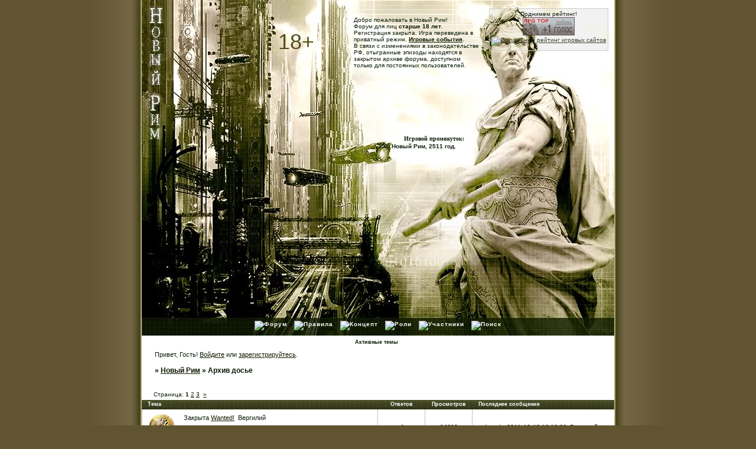

--- FILE ---
content_type: text/html; charset=windows-1251
request_url: https://2510.4bb.ru/viewforum.php?id=4
body_size: 14425
content:
<!DOCTYPE html PUBLIC "-//W3C//DTD XHTML 1.0 Strict//EN" "http://www.w3.org/TR/xhtml1/DTD/xhtml1-strict.dtd">
<html xmlns="http://www.w3.org/1999/xhtml" xml:lang="ru" lang="ru" dir="ltr" prefix="og: http://ogp.me/ns#">
<head>
<meta http-equiv="Content-Type" content="text/html; charset=windows-1251">
<meta name="viewport" content="width=device-width, initial-scale=1.0">
<meta name="google-site-verification" content="xHMLq46ge_oKu3pMaJDKqFDR2FL9M1RmdelMcQ5lPlQ">
<meta name="yandex-verification" content="5b0b9bc624107c5d">
<meta name="description" content="форумная ролевая игра">
<meta name="keywords" content="ролевая игра, форум, ролевая, ролка, рпг, rpg, фрпг, frpg, Новый Рим, Рим, антиутопия, постапокалипсис, фантастика, война, Империя, Император, тоталитаризм, тоталитарный режим, технологии, прогресс, будущее, R, NC-21">
<meta name="copyright" content="Вергилий, 2510.4bb.ru">
<title>Архив досье</title>
<meta property="og:title" content="Архив досье"><meta property="og:url" content="https://2510.4bb.ru/viewforum.php?id=4"><script type="text/javascript">
try{self.document.location.hostname==parent.document.location.hostname&&self.window!=parent.window&&self.parent.window!=parent.parent.window&&document.write('</he'+'ad><bo'+'dy style="display:none"><plaintext>')}catch(e){}
try{if(top===self&&location.hostname.match(/^www\./))location.href=document.URL.replace(/\/\/www\./,'//')}catch(e){}
var FORUM = new Object({ set : function(prop, val){ try { eval("this."+prop+"=val"); } catch (e) {} }, get : function(prop){ try { var val = eval("this."+prop); } catch (e) { var val = undefined; } return val; }, remove : function(prop, val){ try { eval("delete this."+prop); } catch (e) {} } });
// JavaScript переменные форума
var BoardID = 718308;
var BoardCat = 7;
var BoardStyle = 'Custom';
var ForumAPITicket = '916b8b07b43bc123947399a1d60139340421e308';
var GroupID = 3;
var GroupTitle = 'Гость';
var GroupUserTitle = '';
var PartnerID = 1;
var RequestTime = 1770048636;
var StaticURL = 'https://forumstatic.ru';
var AvatarsURL = 'https://forumavatars.ru';
var FilesURL = 'https://forumstatic.ru';
var ScriptsURL = 'https://forumscripts.ru';
var UploadsURL = 'https://upforme.ru';
</script>
<script type="text/javascript" src="/js/libs.min.js?v=4"></script>
<script type="text/javascript" src="/js/extra.js?v=7"></script>
<link rel="alternate" type="application/rss+xml" href="https://2510.4bb.ru/export.php?type=rss&amp;fid=4" title="RSS" />
<link rel="top" href="https://2510.4bb.ru" title="Форум" />
<link rel="search" href="https://2510.4bb.ru/search.php" title="Поиск" />
<link rel="author" href="https://2510.4bb.ru/userlist.php" title="Участники" />
<link rel="next" title="Страница форума 2" href="https://2510.4bb.ru/viewforum.php?id=4&amp;p=2" />
<link rel="last" title="Страница форума 3" href="https://2510.4bb.ru/viewforum.php?id=4&amp;p=3" />
<link rel="stylesheet" type="text/css" href="https://forumstatic.ru/styles/000a/f5/e4/style.1428010054.css" />
<link rel="stylesheet" type="text/css" href="/style/extra.css?v=23" />
<link rel="stylesheet" type="text/css" href="/style/mobile.css?v=5" />
<script>window.yaContextCb=window.yaContextCb||[]</script><script src="https://yandex.ru/ads/system/context.js" async></script>
</head>
<body>

<!-- body-header -->
<div id="pun_wrap">
<div id="pun" class="ru isguest gid3">
<div id="pun-viewforum" class="punbb"  data-forum-id="4" data-cat-id="2">


<div id="mybb-counter" style="display:none">
<script type="text/javascript"> (function(m,e,t,r,i,k,a){m[i]=m[i]||function(){(m[i].a=m[i].a||[]).push(arguments)}; m[i].l=1*new Date(); for (var j = 0; j < document.scripts.length; j++) {if (document.scripts[j].src === r) { return; }} k=e.createElement(t),a=e.getElementsByTagName(t)[0],k.async=1,k.src=r,a.parentNode.insertBefore(k,a)}) (window, document, "script", "https://mc.yandex.ru/metrika/tag.js", "ym"); ym(201230, "init", { clickmap:false, trackLinks:true, accurateTrackBounce:true });

</script> <noscript><div><img src="https://mc.yandex.ru/watch/201230" style="position:absolute; left:-9999px;" alt="" /></div></noscript>
</div>

<div id="html-header">
	<script src="https://www.google.com/jsapi"></script>  
<script type="text/javascript">  
    /* jQuery уже подключен */  
</script>
<script type="text/javascript">function toAdmin()
{
window.open('https://2510.4bb.ru/viewtopic.php?id=14');
}
</script>
<style>
#button-font,#button-size,#button-bold,#button-italic,#button-underline,#button-strike,#button-left,#button-center,#button-right,#button-link,#button-email,#button-image,#button-video,#button-hide,#button-quote,#button-code,#button-color,#button-smile,#button-keyboard {background-image:url('/i/form_buttons.png')!important}
#form-buttons td{background-image:none}
</style>
</div>

<div id="pun-title" class="section">
	<table id="title-logo-table" cellspacing="0">
		<tbody id="title-logo-tbody">
			<tr id="title-logo-tr">
				<td id="title-logo-tdl" class="title-logo-tdl">
					<h1 class="title-logo"><span>Новый Рим</span></h1>
				</td>
				<td id="title-logo-tdr" class="title-logo-tdr"><!-- banner_top --></td>
			</tr>
		</tbody>
	</table>
</div>

<div id="pun-navlinks" class="section">
	<h2><span>Меню навигации</span></h2>
	<ul class="container">
		<li id="navindex"><a href="https://2510.4bb.ru/"><span>Форум</span></a></li>
		<li id="navextra1"><a href="https://2510.4bb.ru/viewtopic.php?id=2">Правила</a></li>
		<li id="navextra2"><a href="https://2510.4bb.ru/viewtopic.php?id=3">Концепт</a></li>
		<li id="navextra3"><a href="https://2510.4bb.ru/viewtopic.php?id=25">Роли</a></li>
		<li id="navextra4"><a href="https://2510.4bb.ru/viewtopic.php?id=537">Реклама</a></li>
		<li id="navuserlist"><a href="https://2510.4bb.ru/userlist.php" rel="nofollow"><span>Участники</span></a></li>
		<li id="navsearch"><a href="https://2510.4bb.ru/search.php" rel="nofollow"><span>Поиск</span></a></li>
		<li id="navregister"><a href="https://2510.4bb.ru/register.php" rel="nofollow"><span>Регистрация</span></a></li>
		<li id="navlogin"><a href="https://2510.4bb.ru/login.php" rel="nofollow"><span>Войти</span></a></li>
	</ul>
</div>

<div id="pun-ulinks" class="section" onclick="void(0)">
	<h2><span>Пользовательские ссылки</span></h2>
	<ul class="container">
		<li class="item1"><a href="https://2510.4bb.ru/search.php?action=show_recent">Активные темы</a></li>
	</ul>
</div>

<!--noindex-->
<div id="pun-announcement" class="section">
	<h2><span>Объявление</span></h2>
	<div class="container">
		<div class="html-box">
			<img id="santa" src="https://i912.photobucket.com/albums/ac325/2510-img/new/hat.png">
<table class="info"><tr><td valign="top"><p align="center" class="info-text">
		<!--Объявление-->
		<!--Ценз-->
		<div class="fuck">18+</div>
		<!--Заголовок-->
Добро пожаловать в Новый Рим!
		<!--Конец заголовка--></p>
		<!--Текст-->
Форум для лиц <b>старше 18 лет</b>. Регистрация закрыта. Игра переведена в приватный режим.
<a href="https://2510.4bb.ru/viewtopic.php?id=465"><b>Игровые события</b></a>. 
<br>В связи с изменениями в законодательстве РФ, отыгранные эпизоды находятся в закрытом архиве форума, доступном только для постоянных пользователей.
		<!--Конец объявления--><p align="center" class="info-text">
		<!--Вакансии-->
		<!--Заголовок-->
		<!--Конец заголовка--></p> 
		<!--Текст--> 
		<!--Конец вакансий-->
<span class="action"></span>
		</td></tr></table><table class="top"><tr><td valign="top">
		<!--Баннер TOP-->
Поднимем рейтинг!<br>
<a href="https://top.roleplay.ru/6215" title="Рейтинг Ролевых Ресурсов - RPG TOP" target="top_">
<img src="https://img.rpgtop.su/88x31x11x8.gif" alt="Рейтинг Ролевых Ресурсов - RPG TOP" height="31"></a>
		<!--Конец баннера TOP-->
<br>
		<!--WizTop--><a target="_blank" href="https://wizardtop.ru/in.php?id=17" title="Волшебный рейтинг игровых сайтов"><img src="https://wizardtop.ru/b/5.gif" alt="Волшебный рейтинг игровых сайтов"></a>
                <!--Конец баннера WizTop-->
<br>
                 <!--Голосование-->
                 <!--Конец Голосования-->	
</td></tr></table><table class="wheaver"><tr><td valign="top"><p align="center" class="info-text">
		<!--Даты и погода-->
		<!--Заголовок-->
<br>Игровой промежуток:
		<!--Конец заголовка--></p>
		<!--Текст-->
<b>Новый Рим, 2511 год.
		<!--Конец дат и погоды--></td></tr></table>
		</div>
	</div>
</div>
<!--/noindex-->

<div id="pun-status" class="section">
	<h2><span>Информация о пользователе</span></h2>
	<p class="container">
		<span class="item1">Привет, Гость!</span> 
		<span class="item2"><a href="/login.php" rel="nofollow">Войдите</a> или <a href="/register.php" rel="nofollow">зарегистрируйтесь</a>.</span> 
	</p>
</div>

<div id="pun-break1" class="divider"><hr /></div>

<div id="pun-crumbs1" class="section">
	<p class="container crumbs"><strong>Вы здесь</strong> <em>&#187;&#160;</em><a href="https://2510.4bb.ru/">Новый Рим</a> <em>&#187;&#160;</em>Архив досье</p>
</div>

<div id="pun-break2" class="divider"><hr /></div>

<div class="section" style="border:0 !important;max-width:100%;overflow:hidden;display:flex;justify-content:center;max-height:250px;overflow:hidden;min-width:300px;">
		<!-- Yandex.RTB R-A-506326-1 -->
<div id="yandex_rtb_R-A-506326-1"></div>
<script>window.yaContextCb.push(()=>{
  Ya.Context.AdvManager.render({
    renderTo: 'yandex_rtb_R-A-506326-1',
    blockId: 'R-A-506326-1'
  })
})</script>
</div>

<div id="pun-main" class="main multipage">
	<h1><span>Архив досье</span></h1>
	<div class="linkst">
		<div class="pagelink">Страница: <strong>1</strong>&#160;<a href="https://2510.4bb.ru/viewforum.php?id=4&amp;p=2">2</a>&#160;<a href="https://2510.4bb.ru/viewforum.php?id=4&amp;p=3">3</a>&#160;&#160;<a class="next" href="https://2510.4bb.ru/viewforum.php?id=4&amp;p=2">&raquo;</a></div>
	</div>
	<div id="forum_f4" class="forum">
		<h2><span class="item1">Тем</span> <span class="item2">1 страница 30 из 70</span></h2>
		<div class="container">
			<table cellspacing="0" summary="Список тем в форуме: Архив досье">
			<thead>
				<tr>
					<th class="tcl" scope="col">Тема</th>
					<th class="tc2" scope="col">Ответов</th>
					<th class="tc3" scope="col">Просмотров</th>
					<th class="tcr" scope="col">Последнее сообщение</th>
				</tr>
			</thead>
			<tbody class="hasicon">
			<tr class="altstyle iclosed isticky">
				<td class="tcl">
				<div class="intd"><div class="icon"><!-- --></div>
				<div class="tclcon"><span class="acchide">1</span> <span class="stickytext">Важно:</span> <span class="closedatafield">Закрыта&#160;</span><a href="https://2510.4bb.ru/viewtopic.php?id=172">Wanted!</a> <span class="byuser">&#160;<span class="byuser-username">Вергилий</span></span></div></div></td>
									<td class="tc2">4</td>
					<td class="tc3">14612</td>
								<td class="tcr"><em class="user-avatar"><a href="https://2510.4bb.ru/profile.php?id=2"><span class="avatar-image" style="background-image:url(https://forumavatars.ru/img/avatars/000a/f5/e4/2-1273242710.jpg)"></span></a></em><a href="https://2510.4bb.ru/viewtopic.php?id=172#p15202">2011-12-13 16:10:00</a> <span class="byuser">&#160;<span class="byuser-username">Вергилий</span></span></td>
							</tr>
			<tr class=" iclosed isticky">
				<td class="tcl">
				<div class="intd"><div class="icon"><!-- --></div>
				<div class="tclcon"><span class="acchide">2</span> <span class="stickytext">Важно:</span> <span class="closedatafield">Закрыта&#160;</span><a href="https://2510.4bb.ru/viewtopic.php?id=25">Категории персонажей, список основных ролей</a> <span class="byuser">&#160;<span class="byuser-username">Вергилий</span></span></div></div></td>
									<td class="tc2">4</td>
					<td class="tc3">5530</td>
								<td class="tcr"><em class="user-avatar"><a href="https://2510.4bb.ru/profile.php?id=2"><span class="avatar-image" style="background-image:url(https://forumavatars.ru/img/avatars/000a/f5/e4/2-1273242710.jpg)"></span></a></em><a href="https://2510.4bb.ru/viewtopic.php?id=25#p1073">2009-11-15 18:48:43</a> <span class="byuser">&#160;<span class="byuser-username">Вергилий</span></span></td>
							</tr>
			<tr class="altstyle iclosed isticky">
				<td class="tcl">
				<div class="intd"><div class="icon"><!-- --></div>
				<div class="tclcon"><span class="acchide">3</span> <span class="stickytext">Важно:</span> <span class="closedatafield">Закрыта&#160;</span><a href="https://2510.4bb.ru/viewtopic.php?id=12">Шаблон и пример анкеты персонажа</a> <span class="byuser">&#160;<span class="byuser-username">Вергилий</span></span></div></div></td>
									<td class="tc2">0</td>
					<td class="tc3">1884</td>
								<td class="tcr"><em class="user-avatar"><a href="https://2510.4bb.ru/profile.php?id=2"><span class="avatar-image" style="background-image:url(https://forumavatars.ru/img/avatars/000a/f5/e4/2-1273242710.jpg)"></span></a></em><a href="https://2510.4bb.ru/viewtopic.php?id=12#p31">2009-10-25 02:01:08</a> <span class="byuser">&#160;<span class="byuser-username">Вергилий</span></span></td>
							</tr>
			<tr class=" iclosed">
				<td class="tcl">
				<div class="intd"><div class="icon"><!-- --></div>
				<div class="tclcon"><span class="acchide">4</span> <span class="closedatafield">Закрыта&#160;</span><a href="https://2510.4bb.ru/viewtopic.php?id=505">Аурелио Канти  [Главный цензор «Голоса Империи»]</a> <span class="byuser">&#160;<span class="byuser-username">Рино Скарлатти</span></span></div></div></td>
									<td class="tc2">0</td>
					<td class="tc3">1582</td>
								<td class="tcr"><em class="user-avatar"><a href="https://2510.4bb.ru/profile.php?id=22"><span class="avatar-image" style="background-image:url(https://forumavatars.ru/img/avatars/000a/f5/e4/22-1346432729.jpg)"></span></a></em><a href="https://2510.4bb.ru/viewtopic.php?id=505#p17737">2012-07-01 20:37:28</a> <span class="byuser">&#160;<span class="byuser-username">Рино Скарлатти</span></span></td>
							</tr>
			<tr class="altstyle iclosed">
				<td class="tcl">
				<div class="intd"><div class="icon"><!-- --></div>
				<div class="tclcon"><span class="acchide">5</span> <span class="closedatafield">Закрыта&#160;</span><a href="https://2510.4bb.ru/viewtopic.php?id=498">Маркиз Генри Роуланд [Светский лев]</a> <span class="byuser">&#160;<span class="byuser-username">Вергилий</span></span></div></div></td>
									<td class="tc2">0</td>
					<td class="tc3">395</td>
								<td class="tcr"><em class="user-avatar"><a href="https://2510.4bb.ru/profile.php?id=2"><span class="avatar-image" style="background-image:url(https://forumavatars.ru/img/avatars/000a/f5/e4/2-1273242710.jpg)"></span></a></em><a href="https://2510.4bb.ru/viewtopic.php?id=498#p17457">2012-06-10 23:03:58</a> <span class="byuser">&#160;<span class="byuser-username">Вергилий</span></span></td>
							</tr>
			<tr class=" iclosed">
				<td class="tcl">
				<div class="intd"><div class="icon"><!-- --></div>
				<div class="tclcon"><span class="acchide">6</span> <span class="closedatafield">Закрыта&#160;</span><a href="https://2510.4bb.ru/viewtopic.php?id=494">Баронесса Кресчента Фиридольфи [Бывшая супруга Прокуратора]</a> <span class="byuser">&#160;<span class="byuser-username">Вергилий</span></span></div></div></td>
									<td class="tc2">0</td>
					<td class="tc3">354</td>
								<td class="tcr"><em class="user-avatar"><a href="https://2510.4bb.ru/profile.php?id=2"><span class="avatar-image" style="background-image:url(https://forumavatars.ru/img/avatars/000a/f5/e4/2-1273242710.jpg)"></span></a></em><a href="https://2510.4bb.ru/viewtopic.php?id=494#p17110">2012-05-14 14:57:02</a> <span class="byuser">&#160;<span class="byuser-username">Вергилий</span></span></td>
							</tr>
			<tr class="altstyle iclosed">
				<td class="tcl">
				<div class="intd"><div class="icon"><!-- --></div>
				<div class="tclcon"><span class="acchide">7</span> <span class="closedatafield">Закрыта&#160;</span><a href="https://2510.4bb.ru/viewtopic.php?id=488">Иктималь бинт Махир Халима-Дин [Посол]</a> <span class="byuser">&#160;<span class="byuser-username">Рино Скарлатти</span></span></div></div></td>
									<td class="tc2">0</td>
					<td class="tc3">312</td>
								<td class="tcr"><em class="user-avatar"><a href="https://2510.4bb.ru/profile.php?id=22"><span class="avatar-image" style="background-image:url(https://forumavatars.ru/img/avatars/000a/f5/e4/22-1346432729.jpg)"></span></a></em><a href="https://2510.4bb.ru/viewtopic.php?id=488#p16556">2012-03-30 17:54:08</a> <span class="byuser">&#160;<span class="byuser-username">Рино Скарлатти</span></span></td>
							</tr>
			<tr class=" iclosed">
				<td class="tcl">
				<div class="intd"><div class="icon"><!-- --></div>
				<div class="tclcon"><span class="acchide">8</span> <span class="closedatafield">Закрыта&#160;</span><a href="https://2510.4bb.ru/viewtopic.php?id=480">Хелмут Веллер  [Глава департамента ВР]</a> <span class="byuser">&#160;<span class="byuser-username">Рино Скарлатти</span></span></div></div></td>
									<td class="tc2">0</td>
					<td class="tc3">371</td>
								<td class="tcr"><em class="user-avatar"><a href="https://2510.4bb.ru/profile.php?id=22"><span class="avatar-image" style="background-image:url(https://forumavatars.ru/img/avatars/000a/f5/e4/22-1346432729.jpg)"></span></a></em><a href="https://2510.4bb.ru/viewtopic.php?id=480#p16023">2012-02-20 22:18:14</a> <span class="byuser">&#160;<span class="byuser-username">Рино Скарлатти</span></span></td>
							</tr>
			<tr class="altstyle iclosed">
				<td class="tcl">
				<div class="intd"><div class="icon"><!-- --></div>
				<div class="tclcon"><span class="acchide">9</span> <span class="closedatafield">Закрыта&#160;</span><a href="https://2510.4bb.ru/viewtopic.php?id=456">Дана фон Вольф [Дочь Прокуратора Нового Рима]</a> <span class="byuser">&#160;<span class="byuser-username">Вергилий</span></span></div></div></td>
									<td class="tc2">0</td>
					<td class="tc3">558</td>
								<td class="tcr"><em class="user-avatar"><a href="https://2510.4bb.ru/profile.php?id=2"><span class="avatar-image" style="background-image:url(https://forumavatars.ru/img/avatars/000a/f5/e4/2-1273242710.jpg)"></span></a></em><a href="https://2510.4bb.ru/viewtopic.php?id=456#p14524">2011-10-07 00:37:01</a> <span class="byuser">&#160;<span class="byuser-username">Вергилий</span></span></td>
							</tr>
			<tr class=" iclosed">
				<td class="tcl">
				<div class="intd"><div class="icon"><!-- --></div>
				<div class="tclcon"><span class="acchide">10</span> <span class="closedatafield">Закрыта&#160;</span><a href="https://2510.4bb.ru/viewtopic.php?id=455">Миранда Гейт [Наследница «Testa o Croce»]</a> <span class="byuser">&#160;<span class="byuser-username">Рино Скарлатти</span></span></div></div></td>
									<td class="tc2">0</td>
					<td class="tc3">479</td>
								<td class="tcr"><em class="user-avatar"><a href="https://2510.4bb.ru/profile.php?id=22"><span class="avatar-image" style="background-image:url(https://forumavatars.ru/img/avatars/000a/f5/e4/22-1346432729.jpg)"></span></a></em><a href="https://2510.4bb.ru/viewtopic.php?id=455#p14514">2011-10-05 22:35:18</a> <span class="byuser">&#160;<span class="byuser-username">Рино Скарлатти</span></span></td>
							</tr>
			<tr class="altstyle iclosed">
				<td class="tcl">
				<div class="intd"><div class="icon"><!-- --></div>
				<div class="tclcon"><span class="acchide">11</span> <span class="closedatafield">Закрыта&#160;</span><a href="https://2510.4bb.ru/viewtopic.php?id=446">Ли Бо [Боец]</a> <span class="byuser">&#160;<span class="byuser-username">Вергилий</span></span></div></div></td>
									<td class="tc2">0</td>
					<td class="tc3">530</td>
								<td class="tcr"><em class="user-avatar"><a href="https://2510.4bb.ru/profile.php?id=2"><span class="avatar-image" style="background-image:url(https://forumavatars.ru/img/avatars/000a/f5/e4/2-1273242710.jpg)"></span></a></em><a href="https://2510.4bb.ru/viewtopic.php?id=446#p14367">2011-09-07 23:15:51</a> <span class="byuser">&#160;<span class="byuser-username">Вергилий</span></span></td>
							</tr>
			<tr class=" iclosed">
				<td class="tcl">
				<div class="intd"><div class="icon"><!-- --></div>
				<div class="tclcon"><span class="acchide">12</span> <span class="closedatafield">Закрыта&#160;</span><a href="https://2510.4bb.ru/viewtopic.php?id=435">Даниэль Кертес [Военный корреспондент]</a> <span class="byuser">&#160;<span class="byuser-username">Рино Скарлатти</span></span></div></div></td>
									<td class="tc2">0</td>
					<td class="tc3">317</td>
								<td class="tcr"><em class="user-avatar"><a href="https://2510.4bb.ru/profile.php?id=22"><span class="avatar-image" style="background-image:url(https://forumavatars.ru/img/avatars/000a/f5/e4/22-1346432729.jpg)"></span></a></em><a href="https://2510.4bb.ru/viewtopic.php?id=435#p13954">2011-07-15 13:45:49</a> <span class="byuser">&#160;<span class="byuser-username">Рино Скарлатти</span></span></td>
							</tr>
			<tr class="altstyle iclosed">
				<td class="tcl">
				<div class="intd"><div class="icon"><!-- --></div>
				<div class="tclcon"><span class="acchide">13</span> <span class="closedatafield">Закрыта&#160;</span><a href="https://2510.4bb.ru/viewtopic.php?id=426">Маркиз Мартин фон Риттер [Капитан]</a> <span class="byuser">&#160;<span class="byuser-username">Рино Скарлатти</span></span></div></div></td>
									<td class="tc2">0</td>
					<td class="tc3">368</td>
								<td class="tcr"><em class="user-avatar"><a href="https://2510.4bb.ru/profile.php?id=22"><span class="avatar-image" style="background-image:url(https://forumavatars.ru/img/avatars/000a/f5/e4/22-1346432729.jpg)"></span></a></em><a href="https://2510.4bb.ru/viewtopic.php?id=426#p13593">2011-06-17 09:38:40</a> <span class="byuser">&#160;<span class="byuser-username">Рино Скарлатти</span></span></td>
							</tr>
			<tr class=" iclosed">
				<td class="tcl">
				<div class="intd"><div class="icon"><!-- --></div>
				<div class="tclcon"><span class="acchide">14</span> <span class="closedatafield">Закрыта&#160;</span><a href="https://2510.4bb.ru/viewtopic.php?id=412">Джек Муравей [Хакер]</a> <span class="byuser">&#160;<span class="byuser-username">Рино Скарлатти</span></span></div></div></td>
									<td class="tc2">0</td>
					<td class="tc3">561</td>
								<td class="tcr"><em class="user-avatar"><a href="https://2510.4bb.ru/profile.php?id=22"><span class="avatar-image" style="background-image:url(https://forumavatars.ru/img/avatars/000a/f5/e4/22-1346432729.jpg)"></span></a></em><a href="https://2510.4bb.ru/viewtopic.php?id=412#p12834">2011-05-13 20:31:35</a> <span class="byuser">&#160;<span class="byuser-username">Рино Скарлатти</span></span></td>
							</tr>
			<tr class="altstyle iclosed">
				<td class="tcl">
				<div class="intd"><div class="icon"><!-- --></div>
				<div class="tclcon"><span class="acchide">15</span> <span class="closedatafield">Закрыта&#160;</span><a href="https://2510.4bb.ru/viewtopic.php?id=403">Ма Белл [Глава преступной группировки]</a> <span class="byuser">&#160;<span class="byuser-username">Рино Скарлатти</span></span></div></div></td>
									<td class="tc2">0</td>
					<td class="tc3">477</td>
								<td class="tcr"><em class="user-avatar"><a href="https://2510.4bb.ru/profile.php?id=22"><span class="avatar-image" style="background-image:url(https://forumavatars.ru/img/avatars/000a/f5/e4/22-1346432729.jpg)"></span></a></em><a href="https://2510.4bb.ru/viewtopic.php?id=403#p12039">2011-03-19 17:59:44</a> <span class="byuser">&#160;<span class="byuser-username">Рино Скарлатти</span></span></td>
							</tr>
			<tr class=" iclosed">
				<td class="tcl">
				<div class="intd"><div class="icon"><!-- --></div>
				<div class="tclcon"><span class="acchide">16</span> <span class="closedatafield">Закрыта&#160;</span><a href="https://2510.4bb.ru/viewtopic.php?id=383">Горильи [Любимый шут Императора]</a> <span class="byuser">&#160;<span class="byuser-username">Вергилий</span></span></div></div></td>
									<td class="tc2">0</td>
					<td class="tc3">583</td>
								<td class="tcr"><em class="user-avatar"><a href="https://2510.4bb.ru/profile.php?id=2"><span class="avatar-image" style="background-image:url(https://forumavatars.ru/img/avatars/000a/f5/e4/2-1273242710.jpg)"></span></a></em><a href="https://2510.4bb.ru/viewtopic.php?id=383#p11196">2011-01-08 18:25:43</a> <span class="byuser">&#160;<span class="byuser-username">Вергилий</span></span></td>
							</tr>
			<tr class="altstyle iclosed">
				<td class="tcl">
				<div class="intd"><div class="icon"><!-- --></div>
				<div class="tclcon"><span class="acchide">17</span> <span class="closedatafield">Закрыта&#160;</span><a href="https://2510.4bb.ru/viewtopic.php?id=378">Хасан аль-Кабир [Посол Великого Халифата]</a> <span class="byuser">&#160;<span class="byuser-username">Рино Скарлатти</span></span></div></div></td>
									<td class="tc2">0</td>
					<td class="tc3">375</td>
								<td class="tcr"><em class="user-avatar"><a href="https://2510.4bb.ru/profile.php?id=22"><span class="avatar-image" style="background-image:url(https://forumavatars.ru/img/avatars/000a/f5/e4/22-1346432729.jpg)"></span></a></em><a href="https://2510.4bb.ru/viewtopic.php?id=378#p11108">2011-01-03 18:00:12</a> <span class="byuser">&#160;<span class="byuser-username">Рино Скарлатти</span></span></td>
							</tr>
			<tr class=" iclosed">
				<td class="tcl">
				<div class="intd"><div class="icon"><!-- --></div>
				<div class="tclcon"><span class="acchide">18</span> <span class="closedatafield">Закрыта&#160;</span><a href="https://2510.4bb.ru/viewtopic.php?id=364">Теодор Лавтрак [Музыкант]</a> <span class="byuser">&#160;<span class="byuser-username">Рино Скарлатти</span></span></div></div></td>
									<td class="tc2">0</td>
					<td class="tc3">321</td>
								<td class="tcr"><em class="user-avatar"><a href="https://2510.4bb.ru/profile.php?id=22"><span class="avatar-image" style="background-image:url(https://forumavatars.ru/img/avatars/000a/f5/e4/22-1346432729.jpg)"></span></a></em><a href="https://2510.4bb.ru/viewtopic.php?id=364#p10742">2010-12-02 14:16:14</a> <span class="byuser">&#160;<span class="byuser-username">Рино Скарлатти</span></span></td>
							</tr>
			<tr class="altstyle iclosed">
				<td class="tcl">
				<div class="intd"><div class="icon"><!-- --></div>
				<div class="tclcon"><span class="acchide">19</span> <span class="closedatafield">Закрыта&#160;</span><a href="https://2510.4bb.ru/viewtopic.php?id=359">Кайс аль-Маджид [Телохранитель]</a> <span class="byuser">&#160;<span class="byuser-username">Рино Скарлатти</span></span></div></div></td>
									<td class="tc2">0</td>
					<td class="tc3">446</td>
								<td class="tcr"><em class="user-avatar"><a href="https://2510.4bb.ru/profile.php?id=22"><span class="avatar-image" style="background-image:url(https://forumavatars.ru/img/avatars/000a/f5/e4/22-1346432729.jpg)"></span></a></em><a href="https://2510.4bb.ru/viewtopic.php?id=359#p10532">2010-11-21 23:13:21</a> <span class="byuser">&#160;<span class="byuser-username">Рино Скарлатти</span></span></td>
							</tr>
			<tr class=" iclosed">
				<td class="tcl">
				<div class="intd"><div class="icon"><!-- --></div>
				<div class="tclcon"><span class="acchide">20</span> <span class="closedatafield">Закрыта&#160;</span><a href="https://2510.4bb.ru/viewtopic.php?id=352">Шадия бин Анвар [Супруга эмир заде]</a> <span class="byuser">&#160;<span class="byuser-username">Рино Скарлатти</span></span></div></div></td>
									<td class="tc2">0</td>
					<td class="tc3">378</td>
								<td class="tcr"><em class="user-avatar"><a href="https://2510.4bb.ru/profile.php?id=22"><span class="avatar-image" style="background-image:url(https://forumavatars.ru/img/avatars/000a/f5/e4/22-1346432729.jpg)"></span></a></em><a href="https://2510.4bb.ru/viewtopic.php?id=352#p10308">2010-11-08 22:27:47</a> <span class="byuser">&#160;<span class="byuser-username">Рино Скарлатти</span></span></td>
							</tr>
			<tr class="altstyle iclosed">
				<td class="tcl">
				<div class="intd"><div class="icon"><!-- --></div>
				<div class="tclcon"><span class="acchide">21</span> <span class="closedatafield">Закрыта&#160;</span><a href="https://2510.4bb.ru/viewtopic.php?id=341">Адриан Кару [Актер]</a> <span class="byuser">&#160;<span class="byuser-username">Рино Скарлатти</span></span></div></div></td>
									<td class="tc2">0</td>
					<td class="tc3">343</td>
								<td class="tcr"><em class="user-avatar"><a href="https://2510.4bb.ru/profile.php?id=22"><span class="avatar-image" style="background-image:url(https://forumavatars.ru/img/avatars/000a/f5/e4/22-1346432729.jpg)"></span></a></em><a href="https://2510.4bb.ru/viewtopic.php?id=341#p9942">2010-10-23 10:53:05</a> <span class="byuser">&#160;<span class="byuser-username">Рино Скарлатти</span></span></td>
							</tr>
			<tr class=" iclosed">
				<td class="tcl">
				<div class="intd"><div class="icon"><!-- --></div>
				<div class="tclcon"><span class="acchide">22</span> <span class="closedatafield">Закрыта&#160;</span><a href="https://2510.4bb.ru/viewtopic.php?id=323">Виконт Дэмьен ла Круа [Лейтенант]</a> <span class="byuser">&#160;<span class="byuser-username">Вергилий</span></span></div></div></td>
									<td class="tc2">0</td>
					<td class="tc3">373</td>
								<td class="tcr"><em class="user-avatar"><a href="https://2510.4bb.ru/profile.php?id=2"><span class="avatar-image" style="background-image:url(https://forumavatars.ru/img/avatars/000a/f5/e4/2-1273242710.jpg)"></span></a></em><a href="https://2510.4bb.ru/viewtopic.php?id=323#p9088">2010-09-13 23:05:10</a> <span class="byuser">&#160;<span class="byuser-username">Вергилий</span></span></td>
							</tr>
			<tr class="altstyle iclosed">
				<td class="tcl">
				<div class="intd"><div class="icon"><!-- --></div>
				<div class="tclcon"><span class="acchide">23</span> <span class="closedatafield">Закрыта&#160;</span><a href="https://2510.4bb.ru/viewtopic.php?id=307">Маргарита д'Альбре [Супруга Маршала Империи]</a> <span class="byuser">&#160;<span class="byuser-username">Рино Скарлатти</span></span></div></div></td>
									<td class="tc2">0</td>
					<td class="tc3">590</td>
								<td class="tcr"><em class="user-avatar"><a href="https://2510.4bb.ru/profile.php?id=22"><span class="avatar-image" style="background-image:url(https://forumavatars.ru/img/avatars/000a/f5/e4/22-1346432729.jpg)"></span></a></em><a href="https://2510.4bb.ru/viewtopic.php?id=307#p8522">2010-08-24 20:43:33</a> <span class="byuser">&#160;<span class="byuser-username">Рино Скарлатти</span></span></td>
							</tr>
			<tr class=" iclosed">
				<td class="tcl">
				<div class="intd"><div class="icon"><!-- --></div>
				<div class="tclcon"><span class="acchide">24</span> <span class="closedatafield">Закрыта&#160;</span><a href="https://2510.4bb.ru/viewtopic.php?id=297">Диана ла Круа [Дочь Первого Министра]</a> <span class="byuser">&#160;<span class="byuser-username">Рино Скарлатти</span></span></div></div></td>
									<td class="tc2">0</td>
					<td class="tc3">420</td>
								<td class="tcr"><em class="user-avatar"><a href="https://2510.4bb.ru/profile.php?id=22"><span class="avatar-image" style="background-image:url(https://forumavatars.ru/img/avatars/000a/f5/e4/22-1346432729.jpg)"></span></a></em><a href="https://2510.4bb.ru/viewtopic.php?id=297#p8088">2010-08-14 14:28:55</a> <span class="byuser">&#160;<span class="byuser-username">Рино Скарлатти</span></span></td>
							</tr>
			<tr class="altstyle iclosed">
				<td class="tcl">
				<div class="intd"><div class="icon"><!-- --></div>
				<div class="tclcon"><span class="acchide">25</span> <span class="closedatafield">Закрыта&#160;</span><a href="https://2510.4bb.ru/viewtopic.php?id=292">Константин ла Круа [Первый Министр]</a> <span class="byuser">&#160;<span class="byuser-username">Вергилий</span></span></div></div></td>
									<td class="tc2">0</td>
					<td class="tc3">354</td>
								<td class="tcr"><em class="user-avatar"><a href="https://2510.4bb.ru/profile.php?id=2"><span class="avatar-image" style="background-image:url(https://forumavatars.ru/img/avatars/000a/f5/e4/2-1273242710.jpg)"></span></a></em><a href="https://2510.4bb.ru/viewtopic.php?id=292#p7957">2010-08-11 23:46:49</a> <span class="byuser">&#160;<span class="byuser-username">Вергилий</span></span></td>
							</tr>
			<tr class=" iclosed">
				<td class="tcl">
				<div class="intd"><div class="icon"><!-- --></div>
				<div class="tclcon"><span class="acchide">26</span> <span class="closedatafield">Закрыта&#160;</span><a href="https://2510.4bb.ru/viewtopic.php?id=272">Фьоренца Анна д'Альбре [Императрица-мать]</a> <span class="byuser">&#160;<span class="byuser-username">Вергилий</span></span></div></div></td>
									<td class="tc2">0</td>
					<td class="tc3">453</td>
								<td class="tcr"><em class="user-avatar"><a href="https://2510.4bb.ru/profile.php?id=2"><span class="avatar-image" style="background-image:url(https://forumavatars.ru/img/avatars/000a/f5/e4/2-1273242710.jpg)"></span></a></em><a href="https://2510.4bb.ru/viewtopic.php?id=272#p7227">2010-07-18 14:40:59</a> <span class="byuser">&#160;<span class="byuser-username">Вергилий</span></span></td>
							</tr>
			<tr class="altstyle iclosed">
				<td class="tcl">
				<div class="intd"><div class="icon"><!-- --></div>
				<div class="tclcon"><span class="acchide">27</span> <span class="closedatafield">Закрыта&#160;</span><a href="https://2510.4bb.ru/viewtopic.php?id=266">Виолетта Мансо [Фотограф]</a> <span class="byuser">&#160;<span class="byuser-username">Рино Скарлатти</span></span></div></div></td>
									<td class="tc2">0</td>
					<td class="tc3">362</td>
								<td class="tcr"><em class="user-avatar"><a href="https://2510.4bb.ru/profile.php?id=22"><span class="avatar-image" style="background-image:url(https://forumavatars.ru/img/avatars/000a/f5/e4/22-1346432729.jpg)"></span></a></em><a href="https://2510.4bb.ru/viewtopic.php?id=266#p7126">2010-07-16 18:04:07</a> <span class="byuser">&#160;<span class="byuser-username">Рино Скарлатти</span></span></td>
							</tr>
			<tr class=" iclosed">
				<td class="tcl">
				<div class="intd"><div class="icon"><!-- --></div>
				<div class="tclcon"><span class="acchide">28</span> <span class="closedatafield">Закрыта&#160;</span><a href="https://2510.4bb.ru/viewtopic.php?id=258">Графиня Магдалена Эрнандес ди Кардона  [Фрейлина Императрицы-матери]</a> <span class="byuser">&#160;<span class="byuser-username">Вергилий</span></span></div></div></td>
									<td class="tc2">0</td>
					<td class="tc3">462</td>
								<td class="tcr"><em class="user-avatar"><a href="https://2510.4bb.ru/profile.php?id=2"><span class="avatar-image" style="background-image:url(https://forumavatars.ru/img/avatars/000a/f5/e4/2-1273242710.jpg)"></span></a></em><a href="https://2510.4bb.ru/viewtopic.php?id=258#p6938">2010-07-11 23:31:44</a> <span class="byuser">&#160;<span class="byuser-username">Вергилий</span></span></td>
							</tr>
			<tr class="altstyle iclosed">
				<td class="tcl">
				<div class="intd"><div class="icon"><!-- --></div>
				<div class="tclcon"><span class="acchide">29</span> <span class="closedatafield">Закрыта&#160;</span><a href="https://2510.4bb.ru/viewtopic.php?id=253">Игла [Бармен]</a> <span class="byuser">&#160;<span class="byuser-username">Вергилий</span></span></div></div></td>
									<td class="tc2">0</td>
					<td class="tc3">583</td>
								<td class="tcr"><em class="user-avatar"><a href="https://2510.4bb.ru/profile.php?id=2"><span class="avatar-image" style="background-image:url(https://forumavatars.ru/img/avatars/000a/f5/e4/2-1273242710.jpg)"></span></a></em><a href="https://2510.4bb.ru/viewtopic.php?id=253#p6667">2010-07-01 13:59:37</a> <span class="byuser">&#160;<span class="byuser-username">Вергилий</span></span></td>
							</tr>
			<tr class=" iclosed">
				<td class="tcl">
				<div class="intd"><div class="icon"><!-- --></div>
				<div class="tclcon"><span class="acchide">30</span> <span class="closedatafield">Закрыта&#160;</span><a href="https://2510.4bb.ru/viewtopic.php?id=239">Купорос [Боец]</a> <span class="byuser">&#160;<span class="byuser-username">Рино Скарлатти</span></span></div></div></td>
									<td class="tc2">0</td>
					<td class="tc3">746</td>
								<td class="tcr"><em class="user-avatar"><a href="https://2510.4bb.ru/profile.php?id=22"><span class="avatar-image" style="background-image:url(https://forumavatars.ru/img/avatars/000a/f5/e4/22-1346432729.jpg)"></span></a></em><a href="https://2510.4bb.ru/viewtopic.php?id=239#p6222">2010-06-13 17:44:46</a> <span class="byuser">&#160;<span class="byuser-username">Рино Скарлатти</span></span></td>
							</tr>
			</tbody>
			</table>
		</div>
	</div>
	<div class="linksb">
		<div class="pagelink">Страница: <strong>1</strong>&#160;<a href="https://2510.4bb.ru/viewforum.php?id=4&amp;p=2">2</a>&#160;<a href="https://2510.4bb.ru/viewforum.php?id=4&amp;p=3">3</a>&#160;&#160;<a class="next" href="https://2510.4bb.ru/viewforum.php?id=4&amp;p=2">&raquo;</a></div>
	</div>
</div>
<script type="text/javascript">$(document).trigger("pun_main_ready");</script>

<!-- pun_stats -->

<div class="section" style="border:0 !important;max-width:100%;text-align:center;overflow:hidden;max-height:250px;overflow:hidden;min-width:300px;">
		<!-- Yandex.RTB R-A-506326-3 -->
<div id="yandex_rtb_R-A-506326-3"></div>
<script>window.yaContextCb.push(()=>{
  Ya.Context.AdvManager.render({
    renderTo: 'yandex_rtb_R-A-506326-3',
    blockId: 'R-A-506326-3'
  })
})</script>
<script async src="https://cdn.digitalcaramel.com/caramel.js"></script>
<script>window.CaramelDomain = "mybb.ru"</script>
</div>

<!-- banner_bottom -->

<!-- bbo placeholder-->

<div id="pun-break3" class="divider"><hr /></div>

<div id="pun-crumbs2" class="section">
	<p class="container crumbs"><strong>Вы здесь</strong> <em>&#187;&#160;</em><a href="https://2510.4bb.ru/">Новый Рим</a> <em>&#187;&#160;</em>Архив досье</p>
</div>

<div id="pun-break4" class="divider"><hr /></div>

<div id="pun-about" class="section">
	<p class="container">
		<span class="item1" style="padding-left:0"><a title="создать бесплатный форум" href="//mybb.ru/" target="_blank">создать бесплатный форум</a></span>
	</p>
</div>
<script type="text/javascript">$(document).trigger("pun_about_ready"); if (typeof ym == 'object') {ym(201230, 'userParams', {UserId:1, is_user:0}); ym(201230, 'params', {forum_id: 718308});}</script>


<div id="html-footer" class="section">
	<div class="container"><p class="copyright">© "Новый Рим" (2510.4bb.ru), 2009 - 2013 г.<br>Все права принадлежат авторам.<br>Заимствование и любое использование материалов подпадает под действие Закона об авторском праве РФ.<br>
<!--Счетчик продолжительности игры--><script language= "JavaScript">
		d0 = new Date('october 31, 2009');
		d1 = new Date();
		dt = (d1.getTime() - d0.getTime()) / (1000*60*60*24);
		document.write('Сегодня ' + Math.round(dt) + '');
		document.write(' день игры.');
</script>
</p><br><br>
<div class="bunners">
<!--RusRpg--><!--<a target="_blank" href="https://rusrpg.com" title="RusRpg.com - каталог ролевых сайтов России"><img src="https://rusrpg.com/ourbtn/rusrpg_1.gif" alt="RUSRPG.COM - каталог ролевых сайтов России"></a>-->
<!--Палантир--><script language="JavaScript">   
		d = new Date();
		var m = d.getTime();
		m=m+'&url=';
		m=m+self.location;
		var a='<a title="Каталог фэнтези сайтов и банерообменная система Палантир" href="http://palantir.in/?from=7824&rand='+m+'" target="_blank"><img alt="Каталог фэнтези сайтов и банерообменная система Палантир" src="https://palantir.in/showban2.php?type=1&from=7824&rand=' + m;
		a=a+'"></a>';
		document.write(a);
</script><noscript><a target="_blank" href="http://palantir.in/?from=7824" title="Каталог фэнтези сайтов и банерообменная система Палантир"><img alt="Каталог фэнтези сайтов и банерообменная система Палантир" src="https://palantir.in/showban2.php?type=1&from=7824"></a></noscript>
		<a target="_blank" href="http://palantir.in/?from=7824" title="Каталог фэнтези сайтов Палантир">
<script type="text/javascript">
		Md=document;Mnv=navigator;
		Mrn=Math.random();Mn=(Mnv.appName.substring(0,2)=="Mi")?0:1;Mp=0;Mz="p="+Mp+"&";
		Ms=screen;Mz+="wh="+Ms.width+'x'+Ms.height;My="<img src='https://palantir.in/count.php?id=7824&today_hits=1&today_hosts=1&total_hosts=1&cid=gray.png";My+="&cntc=none&rand="+Mrn+"&"+Mz+"&referer="+escape(Md.referrer)+'&pg='+escape(window.location.href);My+="'  alt='Palantir' title='Каталог фэнтези сайтов Палантир' border='0' width='88px' height='31px'>";Md.write(My);
</script><noscript><img src="https://palantir.in/count.php?id=7824&today_hits=1&today_hosts=1&total_hosts=1&cid=gray.png" alt="Palantir"></noscript></a>
<!--LiveInternet--><script type="text/javascript">
<!--
document.write("<a href='https://www.liveinternet.ru/click' "+"target=_blank><img src='https://counter.yadro.ru/hit?t16.2;r"+escape(document.referrer)+((typeof(screen)=="undefined")?"":";s"+screen.width+"*"+screen.height+"*"+(screen.colorDepth?screen.colorDepth:screen.pixelDepth))+";u"+escape(document.URL)+";"+Math.random()+"' alt='' title='LiveInternet: показано число просмотров за 24"+" часа, посетителей за 24 часа и за сегодня' "+"border='0' width='88' height='31'><\/a>")
//--></script>
<!-- tic-pr.com --><a href="http://www.tic-pr.com/" target="_blank"><img src="https://www.tic-pr.com/img/2510.4bb.ru/22.gif" border="0" width="88" height="31" alt="Анализ ТИЦ PR" /></a><!-- / tic-pr.com -->
<!-- Yandex.Metrika --><script src="//mc.yandex.ru/metrika/watch.js" type="text/javascript"></script>
<div style="display:none;"><script type="text/javascript">
try { var yaCounter519095 = new Ya.Metrika(519095); } catch(e){}
</script></div><noscript><div style="position:absolute"><img src="//mc.yandex.ru/watch/519095" alt="" /></div></noscript>
		<a target="_blank" href="https://myfrpg.com"><img src="https://myfrpg.com/images/pr/tank.gif"/></a>
		<a target="_blank" href="http://forroll.forum24.ru/"><img src="https://i35.tinypic.com/2u4lzsj.jpg" alt="Рекламные объявления форумных литературных ролевых игр"></a>
		<a target="_blank" href="http://www.copyscape.com/plagiarism-scanner"><img src="https://banners.copyscape.com/images/cs-gy-3d-88x31.gif" alt="Protected by Copyscape Plagiarism Scanner" title="Protected by Copyscape Plagiarism Checker - Do not copy content from this page." style="display:none;"></a>
<br><br>
<input type="Button" value="Баннеры" onclick="return showhide(this)">
<p style="display: none;"><br><!--Нижние баннеры ставить здесь-->
		<a target="_blank" rel="nofollow" href="http://miniluv.forum24.ru"><img src="https://i119.photobucket.com/albums/o149/Faranta/miniluv/banner01.jpg" alt="Министерство любви"/></a>
		<a target="_blank" rel="nofollow" href="http://diary.ru/~snezhnoe"><img src="https://static.diary.ru/userdir/1/5/1/8/1518211/49597466.jpg" alt="Рекламный Дом RPG"/></a>
		<a target="_blank" rel="nofollow" href="http://lylife.ru" title="Ты еще не с нами?"><img src="https://forumstatic.ru/files/000b/09/4f/76237.gif" alt="Live Your Life"/></a>
		<a target="_blank" rel="nofollow" href="http://englandprevails.forum24.ru"><img src="https://i119.photobucket.com/albums/o149/Faranta/vfv/forum/banner02.jpg" alt="England prevails! V for Vendetta RPG"/></a>
		<a target="_blank" rel="nofollow" href="http://scgame.forum24.ru">[реклама вместо картинки]</a>
		<a target="_blank" rel="nofollow" href="http://yaoipir.mybb.ru" title="Венецианский бордель. Yaoi. BDSM. NC-21"><img src="https://s53.radikal.ru/i140/0910/ce/001769796ac9.gif" alt="Дом Забвения"/></a>
		<a target="_blank" rel="nofollow" href="http://anplay.ucoz.ua" title="Золотые Сады, игра в жанре технофэнтези"><img src="https://anplay.ucoz.ua/prochee/PR/BANN2013SENT.jpg" alt="Золотые Сады, игра в жанре технофэнтези"/></a>
		<a target="_blank" rel="nofollow" href="http://tuolordis.ru"><img src="https://upforme.ru/uploads/0003/e1/67/11535-1.gif"/></a>
		<a target="_blank" rel="nofollow" href="http://arscurrus.ucoz.ru" title="Плач Богов - игра в жанре эпического темного технофэнтези"><img src="https://arscurrus.ucoz.ru/DIZ/Allra/ba5.jpg" alt="Плач Богов: Император, игра в жанре эпического темного технофэнтези"/></a>
		<a target="_blank" rel="nofollow" href="http://strannic.mybb.ru"><img src="https://savepic.net/1497025.gif"/></a>
		<a target="_blank" rel="nofollow" href="http://caineville.6bb.ru" title="Каинвилль"><img src="https://img0.liveinternet.ru/images/foto/c/0/190/1041190/f_20569946.gif"/></a>
		<a target="_blank" rel="nofollow" href="http://secretsources.u.qip.ru" title="The last line: secret Sources"><img src="https://savepic.ru/2955441.jpg"/></a>
		<a target="_blank" rel="nofollow" href="http://warofthering.f-rpg.ru"><img src="https://warofthering.f-rpg.ru/uploads/000f/fd/9d/2526-1.gif" alt="War of the Ring"/></a>
		<a target="_blank" rel="nofollow" href="http://francisdvor.myqip.ru/"><img src="https://shot.photo.qip.ru/301pO1x.gif" alt="Блистательный двор короля Франциска - ролевая игра"/></a>
		<a target="_blank" rel="nofollow" href="http://seymours.myqip.ru"><img src="https://s016.radikal.ru/i335/1112/4d/a022125599de.jpg" alt="Сеймуры. Когда мы были королями"/></a>
		<a target="_blank" rel="nofollow" href="http://www.re-role.com"><img src="https://i44.servimg.com/u/f44/16/34/07/89/sergey10.gif" alt="Resident Evil Generations"/></a>
		<a target="_blank" rel="nofollow" href="http://korpus.rusff.ru/" alt="Морской корпус Его Императорского Величества"><img src="https://forumstatic.ru/files/0013/7f/6c/44914.png"></a>
		<a target="_blank" rel="nofollow" href="http://mor.mybb.ru"><img src="https://s45.radikal.ru/i107/1106/77/419dcd8af6c1.gif"/></a>
		<a target="_blank" rel="nofollow" href="http://ahira.mybb.ru"><img src="https://forumstatic.ru/files/0011/5c/6f/39319.png"/></a>
		<a target="_blank" rel="nofollow" href="http://www.misteria7.com"><img src="https://img.ii4.ru/images/2012/06/13/234934_234931_banner2.gif"/></a>
		<a target="_blank" rel="nofollow" href="http://shardsofpower.rolka.su"><img src="https://s1.uploads.ru/tfdxi.gif" alt="Сайрон: Осколки всевластия"/></a>
		<a target="_blank" rel="nofollow" href="http://fatestaynight.rolevaya.ru" title="Fate/Splinters of Wishes"><img src="https://forumstatic.ru/files/000e/72/d5/91550.png"/></a>
		<a target="_blank" rel="nofollow" href="http://windycity.rusff.ru" title="Чикаго - город ветров"><img src="https://s1.uploads.ru/1KaO2.png" alt="Чикаго - ролевой реальный мир"/></a>
		<a target="_blank" rel="nofollow" href="http://wheeloftime.rolka.su"><img src="https://s3.uploads.ru/lQYix.png" alt=" Колесо Времени: Пути Узора"/></a>

<!--------КОНЕЦ БАННЕРОВ-------->
</p></div>
<!-------------СКРИПТЫ------------->



<!--Кнопка "Баннеры"--><script type="text/javascript">
        function showhide(b){
        p = b.parentNode.getElementsByTagName("p")[0]
        if(b.value=="Баннеры"){
        b.value="Скрыть"
        p.style.display="block"}
        else{
        b.value="Баннеры"
        p.style.display="none"}
        return false}
</script>

<!--Блок баннеров под статистикой--><script type="text/javascript">
var advert=""
var arr=document.getElementsByTagName("div")
i=0
str=document.URL
while(arr[i] ){
if(arr[i].id=="pun-stats") {
name=arr[i].innerHTML
name=name.substring(0)
arr[i].innerHTML=""+name+"<br><div class=section><div class=container style=padding:4px 2px>"+advert+"</div></div>"
}
i++
}
</script>

<!--Дополнительные пункты профиля START Duka aka SAB0TAGE (c)--><script type="text/javascript">
li=document.getElementsByTagName("li")
f=0
while(li[++f]){
s=li[f].innerHTML
if((p=s.indexOf("Сообщений")) != -1) li[f].innerHTML=s.substring(0,p)+"<b>Постов</b>"+s.substring(p+9)
else if((p=s.indexOf("Уважение")) != -1) li[f].innerHTML=s.substring(0,p)+"Репутация"+s.substring(p+8)
else if((p=s.indexOf("Провел на форуме")) != -1) li[f].innerHTML=s.substring(0,p)+"На форуме"+s.substring(p+16)
else if((p=s.indexOf("Последний визит")) != -1) li[f].innerHTML=s.substring(0,p)+"<b>Был здесь</b>"+s.substring(p+16)
}
</script>

<!--Замена @ в почтовых адресах--><script type="text/javascript">
var dog="<img src='https://upforme.ru/uploads/0003/ac/ce/1877-1.gif' width='12' height='12' title='Собака' alt='@'>"
var spam=document.getElementById('pun-main').getElementsByTagName("div")
var at=0
for (at=0; at<=(spam.length-1); at++)
{if (spam[at].className=="post-content")
{spam[at].innerHTML=spam[at].innerHTML.replace(/@/g, dog)}}
</script>

<!--Замена "Анкета" на "Досье"--><script type="text/javascript">
var trr=document.getElementsByTagName("div")
var fi=0
for (fi=0; fi<=(trr.length-1);fi++)
{if (trr[fi].className=="post-links")
{var drr=trr[fi].getElementsByTagName("a")
drr[0].innerHTML=drr[0].innerHTML
drr[1].innerHTML=drr[1].innerHTML
var er=2
for (er=2; er<=(drr.length-1); er++)
{if (drr[er].innerHTML.indexOf("E-mail")!=-1)
{drr[er].innerHTML=drr[er].innerHTML}
else if (drr[er].innerHTML.indexOf("Вебсайт")!=-1)
{drr[er].innerHTML="Досье"}
}}}
</script>

<!--Отображение ICQ в поле автора - 2 скрипта Duka aka SAB0TAGE(c)--><script language="JavaScript">
function icq()
{
var msg = new String("")
msg = ""

popup = window.open("https://www.icq.com/people/webmsg.php?to="+name+"&from=User of Mybb.ru","popDialog","height=550,width=500")
popup.document.write(msg)
popup.document.close()

return false
}
</script><script type="text/javascript">
var arr=document.getElementsByTagName("li")
i=0
while(arr[i] ){
if(arr[i].className=="pa-icq"){
name=arr[i].innerHTML
name=name.substring(5)
arr[i].innerHTML="ICQ: "+name+" <a id=\"icq\" onclick=\"return poppict()\"><img src=\"https://status.icq.com/online.gif?icq="+name+"&img=5\"></a>"
}
i++
}
</script>

<!--Запятая после ника в ответах--><script type="text/javascript">
function to(username)
{insert('[b]' + username + '[/b]' + ', ');}
</script>

<!--Оповещение о новых ЛС--><script type="text/javascript">
var str = new String(document.getElementById("navpm").innerHTML)
var str2 = new String(document.location)
if( (str.indexOf("(") != -1) && (str2.indexOf("messages.php") == -1) )
{
alert("У вас новое сообщение")
}
</script>

<!--Автоматическое масштабирование картинок--><script type="text/javascript">
var img = document.getElementsByClassName("postimg")
for(i=0;i<img.length;i++)
{
	var src = img[i].src
	if(img[i].width > 460)
	{
img[i].width = "460"
	}
}
</script>

<!--Текст в форме регистрации--><script type="text/javascript">
if(document.URL.indexOf("register.php")!=-1){
var div = document.getElementsByClassName("info-box")
div[0].innerHTML = "1. Данный ресурс представляет собой форумную ролевую игру с рейтингом NC-21. Это означает, что здесь могут иметь место гомосексуализм, графические описания секса, насилия, убийств, всевозможные девиации. Если Вы не согласны с таким положением вещей или не достигли возраста 18 лет, администрация настоятельно рекомендует Вам покинуть форум.<br><br>2. Регистрируясь на форуме, Вы принимаете его тематику, нижеследующие правила, а также подтверждаете достижение возраста 18 лет. В случае, если, регистрируясь, Вы решили прибегнуть к «маленькой хитрости», администрация не несет никакой ответственности за Ваши действия на данном ресурсе.<br><br>3. Ролевая игра «Новый Рим» представляет собой вымышленный мир, ни коим образом не базирующийся на реальных событиях. Не является пропагандой насилия, фашизма, расовых предрассудков. Все совпадения случайны.<br><br>4. Администрация форума всегда права. Решения администраторов обсуждению и оспариванию не подлежат.<br><br>5. Если администрация форума не права, смотрите предыдущий пункт правил.<br><br>6. Администрация оставляет за собой право менять настоящие правила по своему усмотрению, вмешиваться в игровой процесс, закрывать игровые темы, не соответствующие настоящим правилам и концепции мира.<br><br>7.  На форуме запрещены оскорбления администрации и участников форума, нецензурные выражения, панибратство, использование «падонкаффского» сленга, половая, расовая дискриминация, провокация неигровых конфликтов, флуд вне специально отведенных для этого разделов. За нарушение данного пункта правил участник удаляется за пределы форума посредством бана без предупреждения и возможности возвращения.<br><br>8. Перед регистрацией настоятельно рекомендуется изучить концепцию мира и основную информацию."
}
</script>

<!--Запрет для Рекламы на изменение аватара и подписи--><script type="text/javascript">
var a =document.URL
var b=document.getElementById('pun-status').innerHTML
if (b.indexOf("Реклама")!=-1)
{
if ((a.indexOf("signature")!=-1)||(a.indexOf("section=avatar")!=-1))
{document.getElementsByName('update')[0].onclick=noChange}
else if (a.indexOf("upload-avatar")!=-1)
{document.getElementsByName('urload')[0].onclick=noChange}}
function noChange()
{alert ("Данная функция запрещена.")
return false}
</script>

<!--Награды в статусе--><script type="text/javascript">
var Vmain=document.getElementById('pun-main').getElementsByTagName("li");
var Vzdk=0;
for (Vzdk=0; Vzdk<=(Vmain.length-1); Vzdk++)
  {
    if (Vmain[Vzdk].className=="pa-fld3")
      {
        if ((Vmain[Vzdk].innerHTML.indexOf("Золотой орел")!=-1)||(Vmain[Vzdk].innerHTML.indexOf("золото")!=-1))
        {
          Vmain[Vzdk].innerHTML="<img src='/files/000a/f5/e4/52830.png'>"
        }
        if ((Vmain[Vzdk].innerHTML.indexOf("Серебряный орел")!=-1)||(Vmain[Vzdk].innerHTML.indexOf("серебро")!=-1))
        {
          Vmain[Vzdk].innerHTML="<img src='/files/000a/f5/e4/54806.png'>"
        }
        if ((Vmain[Vzdk].innerHTML.indexOf("Платиновый орел")!=-1)||(Vmain[Vzdk].innerHTML.indexOf("платина")!=-1))
        {
          Vmain[Vzdk].innerHTML="<img src='/files/000a/f5/e4/57619.png'>"
        }
		if ((Vmain[Vzdk].innerHTML.indexOf("Серебряный венок")!=-1)||(Vmain[Vzdk].innerHTML.indexOf("сер.венок")!=-1))
        {
          Vmain[Vzdk].innerHTML="<img src='/files/000a/f5/e4/98706.png'>"
        }
		if ((Vmain[Vzdk].innerHTML.indexOf("Золотой венок")!=-1)||(Vmain[Vzdk].innerHTML.indexOf("зол.венок")!=-1))
        {
          Vmain[Vzdk].innerHTML="<img src='/files/000a/f5/e4/54196.png'>"
        }
    }
}
</script>

<!--Последние 5 сообщений форума--><script src="/export.php?type=js&max=5" type="text/javascript"></script><script type="text/javascript">
	var html='';
	var ts = '';
	var mo = '';
	var hh = '';
	var mm = '';
	var i = 0;
	for(i=0;i<content.length;i++) {
		ts = new Date();
		ts.setTime(1000*content[i][0]);
		mo = ts.getMonth()+1;
		if (mo<10) mo='0'+mo;
		hh = ts.getHours();
		mm = ts.getMinutes()+'';
		if (mm<10) mm='0'+mm;
		ts = ts.getDate()+'.'+mo+' '+hh+':'+mm;
		html2="</tr></tbody></table></div>"
		html1="<h2>Последние 5 сообщений форума:</h2><div class=\"container\"><table cellspacing=\"0\" width=90%><thead><tr><th scope=\"col\">Автор</th><th scope=\"col\">Время</th><th scope=\"col\">Последнее сообщение</th></tr></thead><tbody class=\"hasicon\">"
		html+='<tr><td>'+content[i][1]+'</td><td class=\"tc2\">'+ts+'<td class=\"tcr\"><a href=\"'+content[i][2]+'\" target=\"_blank\">'+content[i][3]+'</a><br /></td></tr>';
	}

	var arr=document.getElementsByTagName("div")
	i=0
	str=document.URL
	while(arr[i] ){
	if((str.substring(str.lastIndexOf('/')+1)=="" || str.substring(str.lastIndexOf('/')+1)=="index.php") && arr[i].className=="statscon"){
	name=arr[i].innerHTML
	name=name.substring(0)
	arr[i].innerHTML=""+html1+""+html+""+html2+"<br><h2>Общая статистика:</h2>"+name+""
	}
	i++
	}
</script>

<!--Вставить картинку--><script type="text/javascript">
	if(form=document.getElementById("form-buttons"))
	form.getElementsByTagName("tr")[0].insertCell(12).innerHTML="<img src='https://upforme.ru/uploads/000a/45/08/120-1.png' id='button-mybb' onclick=\"bbcode('[img]', '[/img]');\"/>"
</script>

<!--"Выделить код" в форме кода--><script type="text/javascript">
	function select_text(elem) {
		if(window.getSelection) {   
	var s=window.getSelection();   
	if(s.setBaseAndExtent){   
		s.setBaseAndExtent(elem,0,elem,elem.innerText.length-1);   
	}
	else {   
		var r=document.createRange();   
		r.selectNodeContents(elem);   
		s.removeAllRanges();   
		s.addRange(r);
	}   
		}
		else if(document.getSelection){   
	var s=document.getSelection();   
	var r=document.createRange();   
	r.selectNodeContents(elem);   
	s.removeAllRanges();   
	s.addRange(r);   
		}
		else if(document.selection){   
	var r=document.body.createTextRange();   
	r.moveToElementText(elem);   
	r.select();
		}   
	}
</script><script type="text/javascript">
var div = document.getElementById('pun-main').getElementsByTagName('div');
for(x in div){
	if(div[x].className=='code-box'){
div[x].getElementsByTagName('strong')[0].innerHTML = '<a href="#" onclick="select_text(this.parentNode.parentNode.childNodes[1].getElementsByTagName(\'pre\')[0]); return false;">Выделить код</a>';
	}
}
</script>

<!-- Цветовыделение групп --><script type="text/javascript">
    var arr=document.links
    var arr1=new Array ("Вергилий", "Данте", "Рино Скарлатти")
    var arr2=new Array ("")
    var arr3=new Array ("Гость")
    for (x in arr)
    {for (y in arr1)
    {if (arr[x].innerHTML==arr1[y])
    {
    arr[x].innerHTML="<font color='#af5332'>"+arr[x].innerHTML+"</font>"}
    }}

    for (x in arr)
    {for (j in arr2)
    {if (arr[x].innerHTML==arr2[j])
    {
    arr[x].innerHTML="<span style='display:none'>"+arr[x].innerHTML+"</span>"}}}

    for (x in arr)
    {for (l in arr3)
    {if (arr[x].innerHTML==arr3[l])
    {
    arr[x].innerHTML="<font color='gray'>"+arr[x].innerHTML+"</font>"}}}
    </script>

<!-- Картинки в меню навигации --><script type="text/javascript">
indexof="<img src='/files/000a/f5/e4/39265.png' alt='Форум' title='Форум'>" 
str = document.getElementById("navindex").innerHTML
pos = str.indexOf("Форум")
document.getElementById("navindex").innerHTML=str.substring(0,pos)+indexof+str.substring(pos+5,str.length-1)

userof="<img src='/files/000a/f5/e4/85803.png'  alt='Участники' title='Участники'>" 
str = document.getElementById("navuserlist").innerHTML
if( (pos=str.indexOf("Участники")) != -1 )
document.getElementById("navuserlist").innerHTML=str.substring(0,pos)+userof+str.substring(pos+9,str.length-1)

extra1of="<img src='/files/000a/f5/e4/75244.png' alt='Правила' title='Правила'>" 
str = document.getElementById("navextra1").innerHTML
pos = str.indexOf("Правила")
document.getElementById("navextra1").innerHTML=str.substring(0,pos)+extra1of+str.substring(pos+7,str.length-1)

extra2of="<img src='/files/000a/f5/e4/39331.png' alt='Концепт' title='Концепт'>" 
str = document.getElementById("navextra2").innerHTML
pos = str.indexOf("Концепт")
document.getElementById("navextra2").innerHTML=str.substring(0,pos)+extra2of+str.substring(pos+7,str.length-1)

extra3of="<img src='/files/000a/f5/e4/79533.png' alt='Роли' title='Роли'>" 
str = document.getElementById("navextra3").innerHTML
pos = str.indexOf("Роли")
document.getElementById("navextra3").innerHTML=str.substring(0,pos)+extra3of+str.substring(pos+4,str.length-1)

extra4of="<img src='/files/000a/f5/e4/13174.png' alt='Реклама' title='Реклама'>" 
str = document.getElementById("navextra4").innerHTML
pos = str.indexOf("Реклама")
document.getElementById("navextra4").innerHTML=str.substring(0,pos)+extra4of+str.substring(pos+7,str.length-1)

findof="<img src='/files/000a/f5/e4/67486.png' alt='Поиск' title='Поиск'>" 
str = document.getElementById("navsearch").innerHTML
pos = str.indexOf("Поиск")
document.getElementById("navsearch").innerHTML=str.substring(0,pos)+findof+str.substring(pos+5,str.length-1)

faseof="<img src='/files/000a/f5/e4/32596.png' alt='Профиль' title='Профиль'>" 
str = document.getElementById("navprofile").innerHTML
pos = str.indexOf("Профиль")
document.getElementById("navprofile").innerHTML=str.substring(0,pos)+faseof+str.substring(pos+7,str.length-1)

pismaof="<img src='/files/000a/f5/e4/60488.png' alt='Сообщения' title='Сообщения'>" 
str = document.getElementById("navpm").innerHTML
pos = str.indexOf("Сообщения")
document.getElementById("navpm").innerHTML=str.substring(0,pos)+pismaof+str.substring(pos+9,str.length-1)

exitof="<img src='/files/000a/f5/e4/50903.png' alt='Выход' title='Выход'>" 
str = document.getElementById("navlogout").innerHTML
pos = str.indexOf("Выход")
document.getElementById("navlogout").innerHTML=str.substring(0,pos)+exitof+str.substring(pos+5,str.length-1)
</script><script type="text/javascript">
enterof="<img src='/files/000a/f5/e4/40674.png' alt='Войти' title='Войти'>" 
str = document.getElementById("navlogin").innerHTML
pos = str.indexOf("Войти")
document.getElementById("navlogin").innerHTML=str.substring(0,pos)+enterof+str.substring(pos+5,str.length-1)

regof="<img src='/files/000a/f5/e4/36303.png' alt='Регистрация' title=''>" 
str = document.getElementById("navregister").innerHTML
pos = str.indexOf("Регистрация")
document.getElementById("navregister").innerHTML=str.substring(0,pos)+regof+str.substring(pos+11,str.length-1)
</script>

<!--PR вход--><script type="text/javascript">
    PiarNik="Реклама";
    PiarPas="1234";

    var L="<div id=\"PR_loginDiv\" style=\"display:none;\">\
    <form id=\"form_login\" name=\"login\" method=\"post\" action=\"login.php?action=in\" onsubmit=\"return check_form()\">\
    <fieldset>\
    <input type=\"hidden\" name=\"form_sent\" value=\"1\"/>\
    <input type=\"text\" id=\"fld1\" name=\"req_username\" size=\"21\" maxlength=\"25\"/>\
    <input type=\"text\" id=\"fld2\" name=\"req_password\" size=\"7\" maxlength=\"16\"/>\
    <input type=\"submit\" class=\"button\" name=\"login\"/>\
    </fieldset>\
    </form>\
    </div>\
    <li id=\"navpiar\"><span id=\"spMyimg\" style=\"cursor:pointer;\"><a onclick=\"PiarIn()\"><img src=\"/files/000a/f5/e4/54508.png\"><\/a></span></li>";
    if($("#navlogin").html()!=null){

    $("#navlogin").after(L) //navlogin
    $("#PR_loginDiv #fld1").val(PiarNik)
    $("#PR_loginDiv #fld2").val(PiarPas)
    function PiarIn () {$("#PR_loginDiv input[type='submit']").click();}
    }
</script></div>
</div>

</div>
</div>
</div>




</body>
</html>


--- FILE ---
content_type: text/css
request_url: https://forumstatic.ru/styles/000a/f5/e4/style.1428010054.css
body_size: 10531
content:
/*======== pun ========*/
body{background:url('/files/000a/f5/e4/57049.jpg') repeat-y fixed center top #615431!important;margin:0;padding:0}
#pun_wrap{margin-bottom:-20px}
#pun_wrap,#pun-messages,#pun-admin_index,#pun-admin_categories,#pun-admin_forums,#pun-admin_users,#pun-admin_groups,#pun-admin_options,#pun-admin_permissions,#pun-admin_censoring,#pun-admin_ranks,#pun-admin_bans,#pun-admin_logs,#pun-admin_prune,#pun-admin_massmail,#pun-admin_fields,#pun-admin_style,#pun-admin_pages,#pun-admin_promotion{height:100%;margin-left:auto;margin-right:auto;position:relative}
#pun{margin:0 auto!important}
.punbb{background-color:transparent!important;color:#0d1c09!important;float:none!important;font-family:Tahoma,Arial,Sans-serif;font-size:11px;height:auto;margin:0 auto!important;width:870px!important}
.punbb *{margin:0}
.punbb a,.punbb a:link,.punbb a:visited{color:#111b00;text-decoration:underline}
.punbb a:hover,.punbb a:focus,.punbb a:active{color:#575B39;text-decoration:none}
.punbb h1,.punbb h2,.punbb h3{font-size:11px;font-weight:bold}
.punbb h4{font-size:11px;font-weight:normal}
.punbb .section{padding:0 35px;width:800px}
.punbb .section h2,#pun-stats h2,#pun-debug h2{padding:5px 10px;border:none}
.punbb .container{border:none!important;width:100%}
.punbb .container:after{clear:both;content:".";display:block;height:0;visibility:hidden;overflow:hidden;line-height:0.0;font-size:0}
.punbb ul,.punbb dl,.punbb li,.punbb dd,.punbb dt{list-style:none;padding:0}
.punbb textarea,.punbb select,.punbb input{border:1px solid #CFCFCF;background-color:transparent!important;background-image:url('/files/000a/f5/e4/73539.png');background-repeat:repeat}
.punbb textarea,.punbb input,.punbb select,.punbb optgroup{font-family:Tahoma,Arial,Sans-serif;font-size:11px}
.punbb pre{font:11px "courier new"}
.punbb optgroup{font-weight:bold}
.punbb address,.punbb em{font-style:normal}
.punbb img{border:none}
.punbb img.avatardemo{float:right;margin:0 0 8px 18px}
.punbb th{color:#FFF;border:none!important;height:10px;font-size:9px!important;font-weight:bold}
.punbb th.tcl,.punbb th.tc2,.punbb th.tc3,.punbb th.tcr{background:url('/files/000a/f5/e4/55243.png') repeat-x left bottom #615431!important}
.punbb td.tc2,.punbb td.tc3{border-style:none solid solid none;border-width:0 1px 1px}
.punbb td.tcr{border-style:none none solid;border-width:0 0 1px}
.punbb td span.youposted{font-weight:bold;margin-left:-10px;position:absolute}
.punbb td .modlist{display:block;padding-top:3px}
.punbb fieldset{border:none;padding:0 18px;margin:0 0 10px;border-color:#C2C2C2}
.punbb fieldset legend{padding:0;margin:0 0 0 11px;font-size:11px}
.punbb fieldset fieldset{border-style:none;margin:0;padding:0 0 8px}
.punbb fieldset .post-box{margin-bottom:8px}

/* .info-box */
.punbb .info-box{padding:11px 17px 10px;border:solid 1px;margin:0 0 11px}
.punbb .info-box *{padding:0 0 7px}
.punbb #pun-main .info-box .legend{font:11px bold}
#pun-post .formal .info-box li{padding-left:4px;list-style-type:square;list-style-position:inside;line-height:1.5;margin:0}
#pun-help .formal .info-box h3.legend{border:none;padding-bottom:0;margin-bottom:.8em}
#pun-help .formal .info-box h3.legend span{padding-bottom:.6em;display:block;border:none;font-size:12px}

/*======== pun-title ========*/
#pun-title{background:none;border:none;margin:0;position:relative;top:570px}
#pun-title table{border:none;display:block;float:right;height:60px;position:absolute;right:42px;top:25px;width:468px}
#pun-title td.title-logo-tdr{border:none;vertical-align:top;width:100%}
[width=468][height=15],[width=468][height=60],[width=468][height=80]{-moz-binding:url(abp-elemhidehit-784869286525://992529431572/#dummy)!important}
#pun-navlinks{background:url('/files/000a/f5/e4/63235.jpg') no-repeat scroll 35px bottom transparent;border:none;height:568px;margin:0;position:relative;top:0;margin-top:0px!important}
.punbb-admin #pun-navlinks{margin-top:0!important}
#pun-navlinks ul{background-color:transparent!important;font-weight:bold;height:auto!important;letter-spacing:1px;margin:0!important;padding:4px 0 0!important;position:relative;text-align:center;top:538px}
#pun-navlinks li{display:inline;height:30px!important;padding:0 4px!important;width:auto}
#pun-navlinks a,#pun-navlinks li a{text-decoration:none;color:#FFF}
#pun-navlinks a:hover,#pun-navlinks a:focus,#pun-navlinks a:active{color:#f3f3f3;text-decoration:none}
#navindex a span,#navextra1 a,#navextra2 a,#navextra3 a,#navextra4 a,#navuserlist a span,#navsearch a span,#navprofile a span,#navpm a span,#navlogout a span,#navlogin a span{font-size:10px;text-decoration:none;color:#FFF}
#navpm span,#navpm span img{position:relative}
#navpm span{top:-10px}
#navpm span img{top:10px}
#navadmin{float:right;position:absolute;right:6px;top:34px!important;z-index:1}
#navadmin a,#navadmin a span{color:#0D1C09;font-family:Tahoma, Arial, Sans-serif;font-size:9px!important;font-weight:bold!important;letter-spacing:normal}
#navadmin a:hover,#navadmin a:focus,#navadmin a:active{text-decoration:underline}
#pun-ulinks{border:none;margin:0;position:relative;top:0}
#pun-ulinks .container{height:18px;padding-top:4px;text-align:center}
#pun-ulinks a{color:#0d1c09;text-decoration:none}
#pun-ulinks a:hover,#pun-ulinks a:focus,#pun-ulinks a:active{color:#4D4E0C;text-decoration:underline}
#pun-ulinks li,#pun-ulinks li a{display:inline;border:none;font-weight:bold;font-size:9px;text-decoration:none;white-space:nowrap}
#pun-ulinks li a{padding:0 6px!important}
#pun-ulinks li a:hover,#pun-ulinks li a:focus,#pun-ulinks li a:active{text-decoration:underline}
#pun-ulinks li.item1,#pun-ulinks li.item1 a{padding-left:0!important}
#pun-announcement{left:353px!important;margin:0;top:-597px!important;width:440px}
#pun-announcement .container{padding:0!important;float:left;left:390px;position:relative;top:-590px}
#pun-announcement .container .html-box,#pun-announcement .container .html-box a,#pun-announcement .container .html-box a:hover,#pun-announcement .container .html-box a:active{font-size:10px}
#pun-announcement .container .html-box a:hover,#pun-announcement .container .html-box a:active{text-decoration:underline}
#pun-announcement .html-box table{border:none;position:absolute}

/* Таблицы в шапке */
.fuck{font-size:36px;color:#534E16;display:block;position:absolute;right:284px;top:30px}
.info{right:254px;text-align:left;top:20px;width:220px}
.info-text{font-family:Verdana;font-size:10px;font-weight:bold;margin-bottom:2px;margin-top:5px}
.info img{display:block;position:static;filter:progid: DXImageTransform.Microsoft.Alpha(opacity=40);/* IE 5.5+*/filter:alpha(opacity=40);-moz-opacity:0.4;/* Mozilla 1.6 */-khtml-opacity:0.4;/* Konqueror 3.1, Safari 1.1 */opacity:0.4/* CSS3 - Mozilla 1.7b +, Firefox 0.9 +, Safari 1.2+, Opera 9 */}
.top{background:url('/files/000a/f5/e4/73539.png') repeat scroll 0 0 transparent;border:1px solid #CCC!important;padding-bottom:4px;right:40px;text-align:center;top:14px}
.top img{width:88px;border:none}
#top_bunner{width:88px!important;margin:2px auto!important;border:none!important;position:relative}
#two_part{display:block;font-size:12px;left:-50px;position:relative;text-align:left;top:-14px;width:170px}
.wheaver{right:260px;text-align:left;top:210px;width:150px!important}
.punbb .html-box .santahat{display:none;position:relative;right:100px;bottom:56px;height:82px;width:120px}
#pun-status{display:block;left:37px;margin:0;padding:0 0 0 20px!important;position:relative;width:300px}
#pun-status .container{padding:4px 0}
#pun-crumbs1{border:none!important;font-weight:bold;left:37px;margin:0 0 35px;overflow:hidden;padding:0 0 0 20px!important;position:relative;width:300px}
#pun-crumbs1 p.container{font-size:12px;padding:10px 0 8px}

/*======== #PUN-MAIN ========*/
#pun-main{height:auto;left:35px;margin:0;padding:0;position:relative;width:800px}
#pun-main h1{padding:5px 10px;border:none}
#pun-main h2{position:relative;height:28px;border:none}
.punbb .main h2 span{padding:0 30px 0 0;margin-left:0}
#pun-category5 {margin-bottom:20px}
.punbb #pun-category1 h2{background-image:url('/files/000a/f5/e4/82402.png')}
.punbb #pun-category2 h2{background-image:url('/files/000a/f5/e4/86439.png')}
.punbb #pun-category3 h2{background-image:url('/files/000a/f5/e4/73532.png')}
.punbb #pun-category4 h2{background-image:url('/files/000a/f5/e4/69977.png')}
.punbb #pun-category5 h2{background-image:url('/files/000a/f5/e4/48875.png')}
#pun-main .container{text-decoration:none}
/* Таблица в #pun-main */
.punbb .main table{table-layout:fixed;width:100%}
.punbb #pun-category1 th.tcl{background:url('/files/000a/f5/e4/82402.png') left bottom #615431!important}
.punbb #pun-category2 th.tcl{background:url('/files/000a/f5/e4/86439.png') left bottom #615431!important}
.punbb #pun-category3 th.tcl{background:url('/files/000a/f5/e4/73532.png') left bottom #615431!important}
.punbb #pun-category4 th.tcl{background:url('/files/000a/f5/e4/69977.png') left bottom #615431!important}
.punbb #pun-category5 th.tcl{background:url('/files/000a/f5/e4/48875.png') left bottom #615431!important}
#pun-index .main .tcl,#pun-index .main .tc2,#pun-index .main .tc3,#pun-index .main .tcr{border:none!important}
.punbb .main .tcl,.punbb .main .tcr{overflow:hidden;text-align:left}
.punbb .main .tcl{border-style:none solid solid;border-width:0 1px 1px;width:50%}
.punbb .main .tcr{width:30%}
.punbb .main .tc2,.punbb .main .tc3,.punbb .main .tcmod{text-align:center;width:10%;font-weight:bold}
.hasicon{background-color:#FFF}
.punbb .main .hasicon .tc2,.punbb .main .hasicon .tc3{font-size:12px}
.punbb .main th{padding:2px 10px 4px}
.punbb .main td{padding:8px 10px}
.punbb div.icon{float:left;display:block;height:45px;width:60px}
div.icon{background:url('/files/000a/f5/e4/25232.png') no-repeat}
tr.inew div.icon{background:url('/files/000a/f5/e4/17221.png') no-repeat}
tr.iclosed div.icon{background:url('/files/000a/f5/e4/40602.png') no-repeat}
tr.iredirect div.icon{background:url('/files/000a/f5/e4/25232.png') no-repeat}
tr.isticky div.icon{background:url('/files/000a/f5/e4/65561.png') no-repeat}
td.tcr a{background:url('/files/000a/f5/e4/89803.png') transparent no-repeat 0 0;padding-left:24px}
.punbb td div.tclcon{margin-left:60px}
#pun-index .tcl h3{font-size:13px;font-weight:bold}

/*======== pun-stats ========*/
#pun-stats {margin-top:20px}
#pun-stats h2{background:url('/files/000a/f5/e4/71444.png') transparent no-repeat 0 0!important;border:none;padding-bottom:30px;height:35px}
#pun-stats h2 span{padding:0 30px;margin-left:0}
#pun-stats div.statscon{background:url('/files/000a/f5/e4/88891.png') transparent no-repeat -6px top!important;width:780px;margin:0 10px;padding-top:20px;float:right}
#pun-stats .statscon h2{background:none!important;padding-bottom:0!important}
#pun-stats .statscon table{float:right}
#pun-stats .statscon td{border:none!important}
#pun-stats .statscon .tcr{width:70%}
#pun-stats li.item1,#pun-stats li.item2{float:left;clear:both;line-height:150%;left:80px;position:relative}
#pun-stats li.item3,#pun-stats li.item4{text-align:right;line-height:150%}
li#onlinelist{border:none;float:left;width:100%;line-height:130%}
li#onlinelist div{border:none;padding:.7em 0 0}

/* #html-footer */
#html-footer{background:url('/files/000a/f5/e4/93946.jpg') no-repeat 35px bottom;display:inline-block;position:relative;bottom:-2px;width:800px;margin:0;height:auto;padding-top:150px}
#html-footer .container{border:none;margin:0 auto}
#html-footer .container font{font-size:x-small;font-family:Verdana;color:#000;position:absolute;bottom:260px;width:800px;left:37px;font-weight:normal}
#html-footer .container b{font-size:12px;text-decoration:none;font-family:Tahoma, Arial, Sans-serif}
p.copyright{position:relative;width:800px;font:x-small Verdana;top:-120px;text-shadow:0 0 3px #FFF}
[width=728][height=60],[width=728][height=90]{position:relative;z-index:1;width:794px!important;float:left}

/* #tieser-bottom */
#tieser-bottom{height:75px!important;position:relative;top:50px;width:795px!important;z-index:1}
#tieser-bottom a{font-size:9px;text-decoration:none!important}
#tieser-bottom a img{margin:0;height:75px!important;width:75px!important}
#mgcontainertable{border:none!important;border-color:transparent!important;display:none}
.tieser-desc{line-height:150%;width:225px!important;padding:0 6px}
#buttons{background:url('http://i912.photobucket.com/albums/ac325/2510-img/novellino/shadow.png') repeat!important}
#pun-pages .main img{border:none;width:88px;height:31px;margin:2px}
.bunners{width:100%;border:none;position:relative;bottom:120px}
.bunners a{text-decoration:none!important}
.bunners img{width:88px!important;height:31px!important;border:none!important;padding:2px}

/*======== #pun-viewtopic ========*/
.punbb .linkst{bottom:25px;float:left;font-size:11px;height:0;position:relative;width:100%}
.linkst .pagelink{display:inline;float:left;font-size:10px;left:20px;position:relative;top:10px}
.linkst .postlink{float:right;font-weight:bold;position:relative;right:10px;text-align:right;top:10px;width:160px}
.linkst .postlink,.linkst .postlink a{font-size:9px!important;text-decoration:none}
.punbb .topic{padding-top:10px;width:800px}
#pun-post .topic{margin-top:1em}
.punbb .post .container{border:none!important;margin-top:-1px;padding-bottom:1px}
.punbb .post,.punbb .post h3 span{border:none!important}
.punbb .post h3{border-style:solid none;border-width:1px}
.punbb .post h3 span{border-left:1px solid #c2c2c2;padding:.5em 1em;display:block;margin-left:19em}
.punbb .post h3 strong{float:right;width:5em;font-weight:normal;font-size:10px}
.post h3 span a:link,.post h3 span a:visited{font-weight:normal;font-size:.9em;text-decoration:none}
.punbb .post .post-author{float:left;overflow:hidden;margin-top:-15px;width:200px}
.punbb .post .post-author ul,.punbb .post .post-author p{padding:0 10px 10px;line-height:150%}
.post-author ul a{font-weight:bold}
.pa-author{font-size:12px;font-weight:bold;margin-top:30px}
.pa-author a,.pa-respect a,.pa-ip a{text-decoration:none!important}
.pa-title{padding-bottom:6px!important;font-weight:bold}
.pa-avatar img,#profile-left img{border:2px solid #B0A67B!important;width:176px;height:auto}
.pa-online{border-left:7px solid #2E3513!important;line-height:7px;margin-top:7px;padding-left:4px!important}
.offline li.pa-online strong{font-weight:normal}
.punbb .post-body{margin-left:200px;border-left:1px solid;border-bottom:1px solid;padding:0;margin-bottom:4px}
.punbb .post-box{padding:10px}
.post-vote{text-align:right}
.punbb .post-links ul:after,.punbb .post-box:after,.punbb .linksb:after{clear:both;content:".";display:block;height:0;visibility:hidden;overflow:hidden;line-height:0.0;font-size:0}
.punbb .post-content{margin:0;overflow:hidden;padding:0;width:100%}
.punbb .post-content p{font-size:12px}
.punbb .quote-box,.punbb .code-box{margin:4px 18px 14px;padding:10px;border:dashed 1px #C9C2B1}
.punbb .code-box,.punbb .quote-box,.punbb .post h3{background-color:#E0DBC7!important}
.punbb .code-box strong.legend,.punbb .quote-box cite{display:block;padding-bottom:7px;font:bold 12px Arial!important;margin:0}
.punbb .post-content .blockcode,.punbb .post-content .blockquote{overflow:hidden;width:100%}
.punbb .post-content p{margin:0;padding:0 0 10px;line-height:150%}
.punbb .post-content p br{margin-bottom:0}
.punbb .post-content img{vertical-align:text-top}
.punbb .post-content img.postimg{vertical-align:middle}
.punbb .post-content td{vertical-align:top}
.punbb .post-content em{font-style:italic}
.punbb .post-content em.bbuline{font-style:normal;text-decoration:underline}
.punbb .post-content .scrollbox{overflow:auto;width:100%}
.punbb .post-content .code-box .scrollbox{max-height:100px!important}
.punbb .clearer{clear:both;height:0;font-size:0}
.punbb .post-links{border:none}
.punbb .post-links ul{padding:0 10px 0 0;height:2em;line-height:2em;border-top-style:dashed;border-top-width:1px}
.punbb .post-links li{display:inline;padding-left:1em}
.post-rating a{left:550px;position:relative}
.action{display:block;font-family:Verdana;font-size:10px;margin-top:25px;text-align:center}

/* Кнопка "Вставка картинок" в форме ответа */
#button-mybb{padding-left:10px;line-height:0;height:16px!important;width:16px!important}
#pun-viewtopic .fs-box{width:auto!important}
.punbb .main .topic #p79 .postimg{height:90px;width:90px;margin:2px;border:1px solid #000}
.post-sig{font-style:italic}
.post-sig p{font-size:11px!important}
.post-sig dt{display:block;border-top:1px solid #c2c2c2;width:250px;margin:5px 0}
.punbb .linksb{padding:4px 10px 5px;font-size:9px}
.punbb .linksb a,.punbb .linksb a:hover,.punbb .linksb a:active,.punbb .linksb a:visited{text-decoration:none!important}
.linksb .pagelink{float:left;width:240px;font-size:9px}
.linksb .postlink{float:right;font-weight:bold}

/*======== #pun-messages ========*/
#messages{display:block;position:relative}
#messages div.icon{background:url('/files/000a/f5/e4/83188.png') transparent no-repeat 0 0;padding-left:22px}
#messages tr.inew div.icon{background:url('/files/000a/f5/e4/90976.png') transparent no-repeat 0 0;padding-left:22px}
#messages .fs-box{display:inline}
#messages .fs-box table{width:100%}
#messages .fs-box tr{height:auto}
#pun-messages .post-sig{display:none!important}

/*======== #pun-admain ========*/
#pun-admain{margin:0 35px;width:800px;top:0}
#pun-admain a{cursor:pointer}
#pun-admain a,#pun-admain a:link,#pun-admain a:visited{color:#111b00;text-decoration:underline}
#pun-admain .nodefault
#pun-admain a:hover,#pun-admain a:focus,#pun-admain a:active{color:#575B39;text-decoration:none}
#pun-admain #pun-crumbs1{width:380px;position:relative;left:10px;top:-70px}
#pun-admain #pun-crumbs2{display:block}
#pun-admain h2{border:none}
#pun-admain h2,#pun-admain h3,#pun-admain h4{font-weight:normal}
#pun-admain h2 span{font-size:9px!important;font-weight:bold}
#pun-admain fieldset{border:none!important}
#pun-adnav{border:none}
#pun-adnav h3{background-color:#dedfdf}
#pun-admain1 h2,#pun-adnav h2{background:url('/files/000a/f5/e4/55243.png') repeat-x}
#pun-admain #pun-adnav h2,#pun-admain .adformal h2{border:none!important}
#pun-admain p{position:relative}
#pun-admain p.adsubmitfield .adlabel{padding-bottom:20px}
#pun-admain p.adsubmitfield span.adsubmit{top:25px}
#pun-admain p.hasheading span.astable input{margin-top:2px}
#pun-admain p span.astable label{float:left;position:relative}
#pun-admain p span.astable input{display:block}
#pun-admain em{font-style:normal}
#pun-admain span.astable label,#pun-admain .tabular label{margin-right:15px;white-space:nowrap}
#pun-admain .isactive a{color:#111b00;font-weight:bold}
#pun-admain span[class=adinput] input,#pun-admain span[class=adinput] label{vertical-align:middle}
#pun-admain span.adsubmit{position:absolute;left:-170px;width:160px;top:6px}
#pun-admain .adformal dl,#pun-admain .adformal dd,#pun-admain .adformal dt,#pun-admain .adformal ul{padding:0;list-style-type:none;margin:0}
#pun-admain .adformal li{padding-left:4px;list-style-type:square;list-style-position:inside;line-height:1.5;margin:0}
#pun-admain .adformal p.submittop,#pun-admain .adformal p.submitend{padding-bottom:8px}
#pun-admain .adformal p.adinfofield{border-left:none;position:static;padding:0 0 8px}
#pun-admain .adinput{display:block;padding:0 10px;line-height:18px}
#pun-admain .adinput input{font-weight:normal}
#pun-admain .adinput em{display:block;padding-top:2px;padding-bottom:2px;line-height:140%}
#pun-admain .adlabel{float:left;margin-left:-180px;position:relative;width:160px;padding-left:10px;padding-right:10px;line-height:18px;font-weight:bold}
#pun-admain .adlabel input{font-weight:normal}
#pun-admain .warntext{font-weight:bold}
#pun-admain table{table-layout:fixed;width:100%;font-weight:normal}
#pun-admain table *{font-weight:normal}
#pun-admain td span.usernote{display:block}
#pun-admain .tcl{overflow:hidden;width:35%}
#pun-admain .tc2{width:25%}
#pun-admain .tcl,#pun-admain .tc2{width:auto!important}
#pun-admain .tc3{width:10%}
#pun-admain .tcr{width:30%}
.adcontainer{border:none}
.punbb .formal fieldset,#pun-admain .adcontainer{border:none;width:auto}
#pun-admain .adcontainer td{border-style:solid none none solid;border-width:1px 0 0 1px;padding:8px 10px}
#pun-admain .adcontainer th{background-color:#ddd;border-style:none none none solid;border-width:0 0 0 1px;padding:4px 10px}
#pun-admain .adcontainer .tcl{border-left-style:none;border-left-width:0}
#pun-admain1 form.adcontainer,#pun-admain2 form.adcontainer,#pun-admain1 div.adcontainer,#pun-admain2 div.adcontainer{padding:0 25px!important;position:relative!important}
#pun-admain .adcontainer dl{background-color:#eee}
#pun-admin_index #pun-admain .adcontainer dl{border-left-style:solid;border-left-width:180px;margin-bottom:3px;padding:6px 10px;position:relative;line-height:18px}
#pun-admin_index #pun-admain .adcontainer dt{position:absolute;left:-180px;width:160px;padding:0 10px;font-weight:bold}
#pun-admain textarea{width:98%}
#pun-admain input,#pun-admain select{margin:0 3px}
#pun-admain input,#pun-admain select,#pun-admain optgroup,#pun-admain textarea{font-family:Tahoma,Arial,Sans-serif;font-size:11px}
#pun-admain label{font-weight:bold}
#pun-admain fieldset{padding:0 18px;margin:0 0 10px}
#pun-admain fieldset p{border-left-style:solid;border-left-width:18em;margin-bottom:3px;padding:6px 0;position:relative}
#pun-admain fieldset p br{display:none}
#pun-admain fieldset dl.adinfofield{padding-bottom:10px}
#pun-admain fieldset dl.adinfofield dt{float:left;width:120px}
#pun-admain fieldset dl.adinfofield dd{font-weight:bold}
#pun-admain fieldset dt,#pun-admain fieldset dd{line-height:18px}
#pun-admain fieldset fieldset{border-style:none;margin:0;padding:0 0 8px}
#pun-admain fieldset .adfs-box{padding:10px 0;overflow:hidden}
#pun-admain:after,#pun-admain fieldset .adfs-box p:after{content:".";display:block;height:0;clear:both;visibility:hidden}
#pun-admain legend{padding:0;margin:0 0 0 11px;font-size:11px;color:#000}
#pun-admain legend span{padding:0 5px;margin:0 0 0 -15px}
#pun-admain .longinput input{width:98%}
#pun-admain .longinput span.input{display:block;height:100%}
#pun-admain .areafield span.input{display:block;height:100%}
#pun-admain2{margin-top:10px!important}
#pun-admin{float:left;height:auto;width:100%}

/* Админка - меню навигации */
#pun-adnav{display:inline!important;float:left!important;margin-left:0!important;width:140px!important}
#pun-adnav .isactive ul.adsubnav a{color:#111b00!important}
#pun-adnav .isactive ul.adsubnav a:hover{color:#575B39}
.punbb li.isactive a,.punbb li.isactive a:link,.punbb li.isactive a:visited{text-decoration:underline}
#pun-adnav a{text-decoration:none;font-weight:bold;margin:0}
#pun-adnav h2{padding:5px}
#pun-adnav h3{padding:3px 10px;margin:0}
#pun-adnav ul{padding:4px 0 6px}
#pun-adnav ul.adsubnav li{list-style:square inside;padding:2px 0;color:#111b00}
#pun-adnav ul.adsubnav a{font-weight:normal;color:#575B39;text-decoration:underline}
#pun-adnav li{padding:3px 10px}
#pun-adnav li.isactive ul.adsubnav{display:block}
#pun-admin_index{margin:0 auto!important}
#pun-admin_index #pun-admain .adformal div ul,#pun-admin_index #pun-admain div p{padding:0}
#pun-admin_reports #pun-admain .adinput span{overflow:hidden;display:block;width:100%}
#pun-admin_style{height:100%}
.adformal{border:none!important;display:inline!important;float:left;width:660px}
.adformal h2{padding:5px 10px!important}
.admain{padding-left:0!important}

/*======== #pun-pagelinks ========*/
#pun-pagelinks{position:absolute;top:-15px;left:0;margin:0;border:none;padding:0;width:100%}
#pun-pagelinks .container{border:none;padding:0}
#pun-pagelinks .container li{display:inline}
#pun-pagelinks li a,#pun-pagelinks a:link,#pun-pagelinks a:hover{height:2em;line-height:2em;padding:0;font-size:1.2em;margin-left:-9999px;display:block;float:left;width:100%}
#pun-pagelinks a:active,#pun-pagelinks a:focus{position:relative;margin:0;color:#5E5E5E}
#pun-pagelinks li a span{display:block;margin:0 1em}

/*======== #pun-maint, #pun-redirect  ========*/
#pun-maint,#pun-redirect{background:url('/files/000a/f5/e4/93946.jpg') #fff no-repeat left bottom!important;margin:100px auto auto;width:800px!important;height:500px;position:relative;border:2px solid #BDB486}
#pun-maint .info,#pun-redirect .info{width:100%}
#pun-redirect .main{left:0!important}
#pun-redirect .main span{display:inline!important}

/*======== Other  ========*/
#pun-userlist .main .tcl,#pun-searchtopics .main .tcl,#pun-modviewforum .main .tcl{width:40%}
#pun-userlist .main .tc2,#pun-searchtopics .main .tc2{width:20%}
#pun-debug .tcl{width:15%;white-space:normal}
#pun-debug .tcr{width:90%;white-space:normal}
#pun-userlist .formal,#pun-userlist .formal .container{border-bottom:none;margin-bottom:0}
#pun-userlist .usertable .container{padding:0;border-top:none}
#profile-right img{width:50px;height:50px;margin:4px 0}
#profile .container{padding-left:18.6em}
#profilenav{float:left;width:14em;margin-left:-16.3em;display:inline}
#profilenav li{padding-bottom:.8em;font-weight:bold}
#viewprofile ul,#profilenav ul{border-style:solid;border-width:1px;padding:1.5em 18px .8em;margin:0 0 1em}
.punbb .hashelp{position:relative}
.punbb #profile .helplinks{top:1.5em}
.punbb .helplinks{display:block;position:absolute;top:1em;right:0;font-weight:normal;width:36%}
.punbb .helplinks span{display:block;padding-bottom:.2em}
.punbb .helplinks span input{margin:0 2px 2px 0}
.pl-email,.pl-website{float:left}
#viewprofile li,#setmods dl{padding:0 0 0 16em;margin-bottom:.2em}
#viewprofile li span{float:left;width:14em;margin-left:-16em;padding:.5em 1em;font-weight:bold}
#setmods dt{float:left;width:14em;margin-left:-16em;padding:.8em 1em;font-weight:bold;display:inline}
#viewprofile li strong,#viewprofile li div,#setmods dd{display:block;padding:.5em 1em;font-weight:normal}
#pun-qjump{margin:0;border:none;width:50%;position:relative;float:left}
#pun-qjump .container{border:none;padding:.8em 1em}
#pun-help .formal .info-box h3.legend{border-bottom:1px solid;padding-bottom:0;margin-bottom:.8em}
#pun-help .formal .info-box h3.legend span{padding-bottom:.6em;display:block;border-bottom:1px solid;font-size:12px}
#pun-help .formal p,#pun-help .formal dd{margin-bottom:1em}
#pun-help .formal ul,#pun-help .formal dl{padding:0 0 0 1em}
#pun-help .formal li{padding:0;line-height:130%}
#pun-help .formal li *{vertical-align:text-top}
#pun-help .formal dt span{font:1.4em/120% "courier new"}
#pun-help .formal .parsedmsg,#pun-help .formal .parsedmsg .incode{padding-bottom:0}

/*======== ДРУГИЕ ПАРАМЕТРЫ ========
Выравнивание текста */
.bunners,.punbb .main h1,.punbb .main h2,.punbb-admin #pun-admain h2,#html-footer,#html-footer .container,#pun-admain .adformal p.submitend,#pun-admain .adformal p.submittop,#pun-admain .tc3,#pun-debug h2,#pun-stats h2{text-align:center}
table.tieser-main,table.tieser-main *,.linksb .pagelink,#pun-admain .tcl,#pun-admain .tc2,#pun-admain .tcr,#pun-searchtopics .main .tc2,#pun-userlist .main .tc2,#tieser-bottom{text-align:left}
.punbb .linksb,.punbb .modmenu .container,.punbb .post h3 strong,.punbb .post-links ul,#pun-about .container{text-align:right}
#tieser-bottom a{text-align:justify}

/* Границы */
.post h3,.post-links,.post-links ul,.punbb td,.punbb .post .post-body,.punbb .post-body,.usertable table,#profilenav ul,#pun-admain fieldset p,#pun-admin_index #pun-admain .adcontainer dl,#viewprofile ul{border-color:#C2C2C2}
.punbb .divider{border-color:#D9D9D9 #F2F2F2 #F2F2F2 #D9D9D9}
#onlinelist,#pun-help .formal .info-box h3.legend span{border-color:#D9D9D9}
.punbb .formal fieldset .post-box,.punbb .info-box{border:none}
#pun-admain .adcontainer th,#pun-admain .adcontainer td{border-color:#ddd}

/* Прозрачный фон */
#profilenav h2 span,#viewprofile h2 span{background-image:none}
select#mod-options,.adcontainer,.adformal,.punbb input,.punbb legend span,.punbb select,.punbb textarea,.punbb .main h2 span,.punbb .modmenu .container,.punbb .post h3 span,.punbb .post .container,.punbb .post-links ul,#html-footer .container,#pun-adnav,#pun-admain,#pun-admain h2,#pun-admain legend span,#pun-admain fieldset p,#pun-admain .adformal p.adinfofield,#pun-announcement .container,#pun-crumbs1 .container,#pun-debug h2,#pun-messages .main .hasicon .tcl,#pun-pagelinks .container,#pun-qjump .container,#pun-ulinks,#pun-ulinks .container,#pun-stats h2 span,#pun-viewforum .main .hasicon .tcl,#tieser-bottom{background-color:transparent!important}
#navindex,#navextra1,#navextra2,#navextra3,#navuserlist,#navsearch,#navprofile,#navpm,#navlogout,#navlogin,#navregister,#navadmin,.punbb .main h1 span,.punbb .main h2 span,#pun-stats h2 span,#tieser-bottom{background:none transparent!important}

/* =================== 
	ПРОЗРАЧНОСТЬ
=================== */
.punbb element,.title-logo-tdr a *,.title-logo-tdr #bsbn290,#tieser-bottom a img{filter:progid: DXImageTransform.Microsoft.Alpha(opacity=50);/* IE 5.5+*/filter:alpha(opacity=50);-moz-opacity:0.5;/* Mozilla 1.6 */-khtml-opacity:0.5;/* Konqueror 3.1, Safari 1.1 */opacity:0.5/* CSS3 - Mozilla 1.7b +, Firefox 0.9 +, Safari 1.2+, Opera 9 */}
a .postimg,#html-footer a img,table.top a img{filter:progid: DXImageTransform.Microsoft.Alpha(opacity=80);/* IE 5.5+*/filter:alpha(opacity=80);-moz-opacity:0.8;/* Mozilla 1.6 */-khtml-opacity:0.8;/* Konqueror 3.1, Safari 1.1 */opacity:0.8/* CSS3 - Mozilla 1.7b +, Firefox 0.9 +, Safari 1.2+, Opera 9 */}
a:hover .postimg,.punbb a:hover element,.title-logo-tdr a:hover *,.title-logo-tdr a:hover #bsbn290,#html-footer a:hover img,#tieser-bottom a:hover img,table.top a:hover img{filter:progid: DXImageTransform.Microsoft.Alpha(opacity=100);/* IE 5.5+*/filter:alpha(opacity=100);-moz-opacity:1;/* Mozilla 1.6 */-khtml-opacity:1;/* Konqueror 3.1, Safari 1.1 */opacity:1/* CSS3 - Mozilla 1.7b +, Firefox 0.9 +, Safari 1.2+, Opera 9 */}

/* =================== 
	СКРЫТЫЕ БЛОКИ
 =================== */
 .acchide,.multipage h1,.pa-reg,.pa-sex,.pa-time-visit,.punbb dl.post-sig dt span,.punbb fieldset legend span,.punbb h1 span,.punbb p.crumbs strong,.punbb .datafield br,.punbb .divider hr,.punbb .formsubmit label,.punbb .forum h2,.punbb .modmenu label,.punbb .multipage .topic h2,.punbb .required label em,.punbb .submitfield label,.stickytext,#button-image,#html-header,#navextra4,#navlogin span,#navregister span,#profilenav h2,#pun-about,#pun-adnav ul.adsubnav,#pun-admain h1,#pun-announcement h2,#pun-break1,#pun-break4,#pun-crumbs2,#pun-index .main h1,#pun-main h2 span,#pun-main .catleft,#pun-main .catright,#pun-navlinks h2,#pun-pagelinks h2,#pun-stats h2 span,#pun-status h2,#pun-status span.item3,#pun-title h1 span,#pun-title td.title-logo-tdl,#pun-title td.title-logo-tdr script,#pun-ulinks h2,#pun-userlist .main h2,#title-logo-tdl .title-logo,#viewprofile h2,.lastedit{display:none!important}
.punbb .main div.inline:after,#pun:after{clear:both;content:".";display:block;height:0;visibility:hidden;overflow:hidden;line-height:0.0;font-size:0}
#pun-userlist .main th.tcl,#pun-searchtopics .main th.tcl,#pun-modviewforum .main th.tcl{background:url('/files/000a/f5/e4/55243.png') repeat-x left top}
#pun-viewforum .main th.tcl,#pun-messages th.tcl{background:url('/files/000a/f5/e4/55243.png') repeat-x left bottom!important}
#pun-about .container,#pun-crumbs2 .container{background-color:#E7DFCF!important}
#pun-pagelinks a:active,#pun-pagelinks a:focus{background-color:#0d1c09}
.pa-fld1 img{display:block;margin:2px auto 2px 5px!important}
#pun-title .container{border-style:none;padding:2px 10px 8px}
#pun-crumbs1 .container{border:none}
.lastedit{color:#FFF}
.checkfield input[type=checkbox],.radiofield input[type=radio]{margin:0 3px}
p[class=checkfield] *,div[class=checkfield] *,fieldset[class=radiofield] *{height:18px;vertical-align:middle}
.punbb .toppost,.punbb .topicpost{margin-top:0}
#pun-post .topic{margin-top:10px}
.subscribelink{clear:both;padding-top:.3em;padding-bottom:.5em}
.punbb .formsubmit{padding:0 0 0 1.7em;margin:1em 0 0}
.punbb .formsubmit input,.punbb .formsubmit a,.punbb .formsubmit span{margin:0 .6em 0 0}
.punbb .inline .inputfield,.punbb .inline .selectfield,.punbb .inline .passfield{float:left;margin-right:1em}
.punbb .inline .infofield{clear:both}
.punbb .required label,.punbb .datafield span.input{font-weight:bold}
.punbb .datafield span.input a{font-weight:normal}
.punbb .areafield span.input,.punbb p.longinput span.input{display:block;padding:0 4em 0 0;height:100%/* For IE */}
.punbb .longinput input{width:64%;margin:0}
* html .tclcon{height:1px}
.punbb .info .container{padding:.8em 1em}
.punbb .info .container .backlink{padding-top:.8em}
div.punbb-admin #pun-about .container{border-top-style:solid;border-top-width:1px}
.multipage td.tc2,.multipage td.tc3{font-family:Tahoma,Arial,Sans-serif;font-size:11px!important}
.punbb .modmenu .container{width:auto}
.punbb li.isactive a,.punbb li.isactive a:link,.punbb li.isactive a:visited{color:#1C7800;text-decoration:underline}
.punbb .modmenu .container{padding:.5em 1em;margin-top:4px}
.punbb .modmenu strong,.punbb .modmenu a{height:1.8em;line-height:1.8em}
.punbb .modmenu .container strong{float:left}
.punbb .modmenu input{margin-left:1em}
.punbb .post-sig dt{display:block;border-top:1px solid #c2c2c2;width:250px;margin:10px 0 5px 0}
.multipage{margin-top:25px}
.subscribelink{clear:both;padding-top:.3em;padding-bottom:.5em}
.punbb .formal .container{padding:17px 23px 11px;width:auto}
.punbb .formsubmit{padding:0 0 0 1.7em;margin:1em 0 0}
.punbb .formsubmit input,.punbb .formsubmit a,.punbb .formsubmit span{margin:0 .6em 0 0}
.punbb .fs-box{padding:10px 0 8px!important}
.punbb .fs-box p,.punbb .fs-box fieldset{padding:0 0 .8em}
.punbb .inline .inputfield,.punbb .inline .selectfield,.punbb .inline .passfield{float:left;margin-right:1em}
.punbb .inline .infofield{clear:both}
.punbb .required label,.punbb .datafield span.input{font-weight:bold}
.punbb .datafield span.input a{font-weight:normal}
.punbb .areafield span.input,.punbb p.longinput span.input{display:block;padding:0 4em 0 0;height:100%/* For IE */}
.punbb textarea,.punbb .longinput input{width:64%;margin:0}
.punbb .hashelp{position:relative}
.punbb .helplinks{display:block;position:absolute;top:1em;right:0;font-weight:normal;width:36%}
.punbb #profile .helplinks{top:1.5em}
.punbb .helplinks span{display:block;padding-bottom:.2em}
.punbb .helplinks span input{margin:0 2px 2px 0}
#pun-debug table .tcl{width:15%;white-space:normal}
#pun-debug .tcr{width:90%;white-space:normal}
.punbb fieldset .post-box{margin-bottom:.8em}
.pl-email,.pl-website{float:left}
.punbb .modmenu .container{padding:.5em 1em}
.punbb .modmenu strong,.punbb .modmenu a{height:1.8em;line-height:1.8em}
.punbb .modmenu .container strong{float:left}
.punbb .modmenu input{margin-left:1em}
.punbb .info .container{padding:.8em 1em}
.punbb .info .container .backlink{padding-top:.8em}
#profile .container{padding-left:186px;width:590px}
#viewprofile li span{float:left;width:14em;margin-left:-16em;padding:.5em 1em;font-weight:bold}
#setmods dt{float:left;width:14em;margin-left:-16em;padding:.8em 1em;font-weight:bold;display:inline}
#viewprofile li strong,#viewprofile li div,#setmods dd{display:block;padding:.5em 1em;font-weight:normal}
#pun-userlist .formal,#pun-userlist .formal .container{border-bottom:none;margin-bottom:0}
#pun-userlist .usertable .container{border-top:none}
#pun-userlist .usertable table{border-style:solid;border-width:1px}
#pun-pagelinks{position:absolute;top:-15px;left:0;margin:0;border:none;padding:0;width:100%}
#pun-pagelinks .container{border:none;padding:0}
#pun-pagelinks .container li{display:inline}
#pun-pagelinks li a,#pun-pagelinks a:link,#pun-pagelinks a:hover{height:2em;line-height:2em;padding:0;font-size:1.2em;margin-left:-9999px;display:block;float:left;width:100%}
#pun-pagelinks a:active,#pun-pagelinks a:focus{position:relative;margin:0}
#pun-pagelinks li a span{display:block;margin:0 1em}
li#onlinelist{border:none;float:left;width:100%;line-height:130%;margin-bottom:10px!important;margin-top:10px!important}
li#onlinelist div{border:none;padding:.7em 0 0}
#pun-qjump{margin:0;border:none;width:50%;position:relative;float:left}
#pun-qjump .container{border:none;padding:.8em 1em}
#pun-about{margin-top:0}
#pun-about .container{border-top-style:none;line-height:150%;padding:.8em 1em}
#pun-about p span{display:block;padding-left:50%}
#pun-crumbs2{font-weight:bold;overflow:hidden;margin-bottom:0;border-bottom:none}
#pun-crumbs2 .container{border-bottom:none;padding:.8em 1em;font-size:1.1em}
div.punbb-admin #pun-about .container{border-top-style:solid;border-top-width:1px}
#pun-help .formal p,#pun-help .formal dd{margin-bottom:1em}
#pun-help .formal ul,#pun-help .formal dl{padding:0 0 0 1em}
#pun-help .formal li{padding:0;line-height:130%}
#pun-help .formal li *{vertical-align:text-top}
#pun-help .formal dt span{font:1.4em/120% "courier new"}
#pun-help .formal .parsedmsg,#pun-help .formal .parsedmsg .incode{padding-bottom:0}
.punbb .post h3 strong{font-size:.9em}
.offline li.pa-online strong{font-weight:normal}
.punbb li.isactive a,.punbb li.isactive a:link,.punbb li.isactive a:visited{text-decoration:underline}
.post h3 span a:link,.post h3 span a:visited{font-weight:normal;font-size:.9em;text-decoration:none}
#pun-viewforum .main th.tcl,#pun-messages th.tcl{color:#FFF!important}
#pun-main #pun-stat{margin-top:-290px}
.punbb .info .container .backlink{text-decoration:underline}
#pun-login .formal{border:none!important;margin:0 10px}
#pun:after{content:".";display:block;height:0;clear:both;visibility:hidden}
#pun-invitation .main .section{padding:0}
#pun-invitation .main td{border:none}
#pun-online .main .container,#pun-statistic .main .container{left:-37px;position:relative;width:800px}
#active_users .tc3{width:15%!important}
#profile .fs-box .post{position:relative}
#profile #post-form{width:590px}
#pun-pages .main .container{left:-37px!important;position:relative!important;width:780px;padding-left:20px}
#pun-invitation .multipage .section{padding:0}
#pun-respect .main .container{left:-37px;position:relative}
#pun-positive .main .container{position:relative;right:37px}
#pun-edit #post .fs-box,#pun-delete .fs-box{width:720px!important;position:relative}
#pun-foundation #pun-main{left:0!important}
#forum-foundation .section{padding:0!important}

/* Gallery */
.postmyimg{width:130px;top:2px;margin:5px;padding:0;list-style-type:none;border:1px solid #000;cursor:pointer}
#button-gallery{background:url('/files/000a/f5/e4/12729.png') no-repeat center}
#button-gallery,#button-spoiler{padding:0;line-height:0;height:26px;width:100%}

/* Spoiler */
td#button-spoiler{width:38px;background:url('/files/000a/f5/e4/23507.png') no-repeat 50% -255px !important}

.punbb textarea,.punbb .longinput input,.punbb input,#pun-admain textarea,#pun-admain input,#pun-admain select,#pun-admain optgroup,select#mod-options,.post-rating a,.punbb fieldset legend strong{color:#0D1C09!important}
a[href=http://itforweb.com/content/e137/]{display:none!important}
.myimge{position:absolute;margin-top:-14px;cursor:pointer}
li#navlogin,li#navregister{display:none!important}
#santa{display:none;position:absolute;margin-left:180px;top:-10px}
#main-reply{font-size:12px}